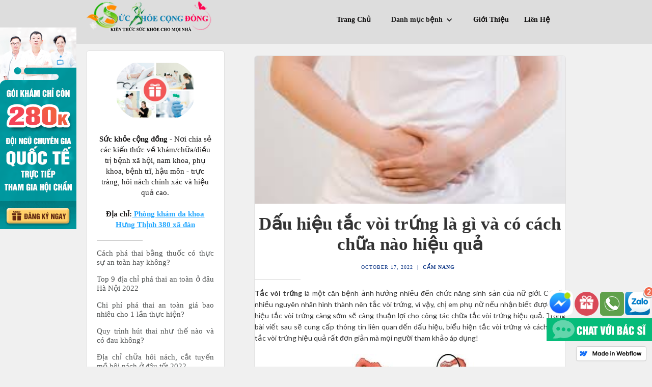

--- FILE ---
content_type: text/html
request_url: https://suckhoecongdong.webflow.io/posts/tac-voi-trung-va-nhung-dau-hieu-cach-chua-tac-voi-trung-hieu-qua-va-chua-o-dau-tot-nhat
body_size: 10790
content:
<!DOCTYPE html><!-- This site was created in Webflow. https://webflow.com --><!-- Last Published: Sat Jul 08 2023 01:27:31 GMT+0000 (Coordinated Universal Time) --><html data-wf-domain="suckhoecongdong.webflow.io" data-wf-page="5c3ee017b511dc07f9fd2808" data-wf-site="5c3ee017b511dc013afd2801" data-wf-status="1" data-wf-collection="5c3ee017b511dc17f5fd284d" data-wf-item-slug="tac-voi-trung-va-nhung-dau-hieu-cach-chua-tac-voi-trung-hieu-qua-va-chua-o-dau-tot-nhat"><head><meta charset="utf-8"/><title>Dấu hiệu tắc vòi trứng là gì và có cách chữa nào hiệu quả</title><meta content="Những dấu hiệu của tắc vòi trứng là gì, chúng có cách chữa nào hiệu quả cao, an toàn và địa chỉ chữa tắc vòi trứng ở đâu tốt uy tín hiện nay." name="description"/><meta content="Dấu hiệu tắc vòi trứng là gì và có cách chữa nào hiệu quả" property="og:title"/><meta content="Những dấu hiệu của tắc vòi trứng là gì, chúng có cách chữa nào hiệu quả cao, an toàn và địa chỉ chữa tắc vòi trứng ở đâu tốt uy tín hiện nay." property="og:description"/><meta content="https://cdn.prod.website-files.com/5c3ee017b511dc534cfd284b/5e1923cb0fa08fb88e5d872c_t%E1%BA%AFc%20v%C3%B2i%202.jpg" property="og:image"/><meta content="Dấu hiệu tắc vòi trứng là gì và có cách chữa nào hiệu quả" property="twitter:title"/><meta content="Những dấu hiệu của tắc vòi trứng là gì, chúng có cách chữa nào hiệu quả cao, an toàn và địa chỉ chữa tắc vòi trứng ở đâu tốt uy tín hiện nay." property="twitter:description"/><meta content="https://cdn.prod.website-files.com/5c3ee017b511dc534cfd284b/5e1923cb0fa08fb88e5d872c_t%E1%BA%AFc%20v%C3%B2i%202.jpg" property="twitter:image"/><meta property="og:type" content="website"/><meta content="summary_large_image" name="twitter:card"/><meta content="width=device-width, initial-scale=1" name="viewport"/><meta content="DJjmXE2TKc_FsNkRid6USk60qk95_CPIPV7g1G0xXKk" name="google-site-verification"/><meta content="Webflow" name="generator"/><link href="https://cdn.prod.website-files.com/5c3ee017b511dc013afd2801/css/suckhoecongdong.webflow.9c6149a76.css" rel="stylesheet" type="text/css"/><link href="https://fonts.googleapis.com" rel="preconnect"/><link href="https://fonts.gstatic.com" rel="preconnect" crossorigin="anonymous"/><script src="https://ajax.googleapis.com/ajax/libs/webfont/1.6.26/webfont.js" type="text/javascript"></script><script type="text/javascript">WebFont.load({  google: {    families: ["Lato:100,100italic,300,300italic,400,400italic,700,700italic,900,900italic"]  }});</script><script type="text/javascript">!function(o,c){var n=c.documentElement,t=" w-mod-";n.className+=t+"js",("ontouchstart"in o||o.DocumentTouch&&c instanceof DocumentTouch)&&(n.className+=t+"touch")}(window,document);</script><link href="https://cdn.prod.website-files.com/5c3ee017b511dc013afd2801/5cde8262aa514cf3efba15c3_logo_ht.png" rel="shortcut icon" type="image/x-icon"/><link href="https://cdn.prod.website-files.com/img/webclip.png" rel="apple-touch-icon"/><link href="rss.xml" rel="alternate" title="RSS Feed" type="application/rss+xml"/><script type="text/javascript">(function(i,s,o,g,r,a,m){i['GoogleAnalyticsObject']=r;i[r]=i[r]||function(){(i[r].q=i[r].q||[]).push(arguments)},i[r].l=1*new Date();a=s.createElement(o),m=s.getElementsByTagName(o)[0];a.async=1;a.src=g;m.parentNode.insertBefore(a,m)})(window,document,'script','https://www.google-analytics.com/analytics.js','ga');ga('create', 'G-1CJ5L8QVM3', 'auto');ga('send', 'pageview');</script><script type="application/ld+json">
{	
	"@context": "https://schema.org/",	
	"@type": "CreativeWorkSeason",	
	"name": "suckhoecongdong - Phòng khám đa khoa Hưng Thịnh",	
	"aggregateRating": {	
	"@type": "AggregateRating",	
	"ratingValue": "8.8",	
	"ratingCount": "199",	
	"bestRating": "10",	
	"worstRating": "1"}	
}
</script></head><body class="body-4"><div class="content-wrapper"><img src="https://cdn.prod.website-files.com/5c3ee017b511dc013afd2801/5dc5358d24068e72d53b087d_m_banner_top.jpg" alt="" class="image-31"/><div class="container w-container"><div class="columns-2 w-row"><div class="column-6 w-hidden-small w-hidden-tiny w-col w-col-4"><div class="white-wrapper"><img src="https://cdn.prod.website-files.com/5c3ee017b511dc013afd2801/5dce1e0b6467913aca9c03fc_ct1_pic1.jpg" alt="" class="circle-profile"/><p class="site-description"><strong>Sức khỏe cộng đồng</strong> - <span class="text-span-2"> Nơi chia sẻ các kiến thức về khám/chữa/điều trị </span><a href="https://dakhoaonline.jweb.vn/" class="link">bệnh xã h</a><span>bệnh xã hội, nam khoa, phụ khoa</span><span class="text-span">, bệnh trĩ, hậu môn - trực tràng, hôi nách chính xác và hiệu quả cao.<br/><br/></span><strong>Địa chỉ:</strong><a href="https://suckhoecongdong.webflow.io/posts/phong-kham-da-khoa-hung-thinh-380-xa-dan"><strong> Phòng khám đa khoa Hưng Thịnh 380 xã đàn</strong></a><span><br/></span></p><div class="grey-rule"></div><h2 class="small-heading">Các bài viết:</h2><div class="feature-posts-list w-dyn-list"><div role="list" class="w-dyn-items"><div role="listitem" class="w-dyn-item"><a href="/posts/pha-thai-bang-thuoc" class="small-post-link">Cách phá thai bằng thuốc có thực sự an toàn hay không?</a></div><div role="listitem" class="w-dyn-item"><a href="/posts/pha-thai-an-toan-o-dau-5-dia-chi-pha-thai-an-toan-o-ha-noi-hien-nay" class="small-post-link">Top 9 địa chỉ phá thai an toàn ở đâu Hà Nội 2022</a></div><div role="listitem" class="w-dyn-item"><a href="/posts/chi-phi-pha-thai-het-bao-nhieu-tien" class="small-post-link">Chi phí phá thai an toàn giá bao nhiêu cho 1 lần thực hiện?</a></div><div role="listitem" class="w-dyn-item"><a href="/posts/hut-thai-la-gi-co-an-toan-khong-quy-trinh-hut-thai-co-dau-khong" class="small-post-link">Quy trình hút thai như thế nào và có đau không?</a></div><div role="listitem" class="w-dyn-item"><a href="/posts/5-dia-chi-benh-vien-chua-va-cat-tuyen-mo-hoi-nach-o-dau-tot-nhat-ha-noi-2019" class="small-post-link">Địa chỉ chữa hôi nách, cắt tuyến mồ hôi nách ở đâu tốt 2022</a></div><div role="listitem" class="w-dyn-item"><a href="/posts/pha-thai-bang-thuoc-bao-nhieu-tien" class="small-post-link">Phá thai bằng thuốc hết bao nhiêu tiền gồm những chi phí gì?</a></div><div role="listitem" class="w-dyn-item"><a href="/posts/bao-quy-dau-bi-hep-viem-dai-thi-phai-lam-sao-phuong-phap-va-cach-chua-tri" class="small-post-link">Viêm, dài, hẹp bao quy đầu là gì và có cách chữa nào hiệu quả</a></div><div role="listitem" class="w-dyn-item"><a href="/posts/cach-chua-va-dieu-tri-viem-hep-bao-quy-dau-cho-nam-gioi-va-tre-em" class="small-post-link">Viêm hay dài hẹp bao quy đầu ở nam giới, trẻ nhỏ có cách chữa nào?</a></div><div role="listitem" class="w-dyn-item"><a href="/posts/chi-phi-cat-bao-quy-dau-het-bao-nhieu-tien" class="small-post-link">CHI PHÍ CẮT BAO QUY ĐẦU HẾT BAO NHÊU TIỀN 2022</a></div><div role="listitem" class="w-dyn-item"><a href="/posts/cat-bao-quy-dau-o-dau-tot-nhat-tai-ha-noi" class="small-post-link">CẮT BAO QUY ĐẦU Ở ĐÂU UY TÍN TẠI HÀ NỘI HIỆN NAY</a></div><div role="listitem" class="w-dyn-item"><a href="/posts/cat-bao-quy-dau-la-gi-quy-trinh-tieu-phau-cat-bao-quy-dau" class="small-post-link">Cắt bao quy đầu là gì? Quy trình tiểu phẫu cắt bao quy đầu</a></div><div role="listitem" class="w-dyn-item"><a href="/posts/hep-bao-quy-dau-la-gi-cat-mo-hep-bao-quy-dau-hieu-qua" class="small-post-link">Hẹp bao quy đầu là gì? Cách cắt, mổ hẹp bao quy đầu hiệu quả</a></div><div role="listitem" class="w-dyn-item"><a href="/posts/cat-bao-quy-dau-o-dau-tot-nhat" class="small-post-link">Cắt bao quy đầu ở đâu tốt nhất? Chi phí cụ thể là bao nhiêu?</a></div><div role="listitem" class="w-dyn-item"><a href="/posts/co-nen-cat-bao-quy-dau-cat-bao-quy-dau-de-lam-gi-khi-nao-cat-bao-quy-dau" class="small-post-link">Có nên cắt bao quy đầu không và khi nào nên cắt bao quy đầu</a></div><div role="listitem" class="w-dyn-item"><a href="/posts/cau-nho-noi-man-do-khong-ngua-la-benh-gi" class="small-post-link">Cậu nhỏ nổi mẩn đỏ, mụn trắng không ngứa là bệnh gì và cách chữa</a></div><div role="listitem" class="w-dyn-item"><a href="/posts/dau-hieu-mang-thai-o-chi-em" class="small-post-link">15 dấu hiệu mang thai 1, 2 tuần hay 1 tháng sau khi quan hệ</a></div><div role="listitem" class="w-dyn-item"><a href="/posts/phong-kham-xet-nghiem-benh-xa-hoi-o-dau-uy-tin-tai-ha-noi-hien-nay" class="small-post-link">Phòng khám xét nghiệm bệnh xã hội ở đâu uy tín tại hà nội 2022</a></div><div role="listitem" class="w-dyn-item"><a href="/posts/khi-hu-ra-nhieu-co-mau-nau-vang-xanh-trang-den-kem-mui-hoi-tanh-kham-va-cach-chua-tri" class="small-post-link">Khí hư ra nhiều có màu kèm mùi hôi tanh và cách chữa trị hiệu quả</a></div><div role="listitem" class="w-dyn-item"><a href="/posts/rong-kinh-la-gi-hien-tuong-va-cach-chua-rong-kinh-keo-dai" class="small-post-link">Rong kinh là gì? Cách chữa rong kinh kéo dài hiệu quả cao 2022</a></div><div role="listitem" class="w-dyn-item"><a href="/posts/xet-nghiem-giang-mai-nhu-the-nao-trong-bao-lau-co-ket-qua-vdrl" class="small-post-link">Xét nghiệm giang mai bao lâu có kết quả và xét nghiệm khi nào?</a></div><div role="listitem" class="w-dyn-item"><a href="/posts/tieu-buot-tieu-dem-rat-nhieu-lan-la-benh-gi-tieu-buot-rat-sau-khi-quan-he" class="small-post-link">Tiểu buốt, tiểu rát sau khi quan hệ có làm sao không?</a></div><div role="listitem" class="w-dyn-item"><a href="/posts/viem-duong-tiet-nieu-la-gi-kham-chua-va-dieu-tri-hieu-qua" class="small-post-link">Viêm đường tiết niệu như nào? Cách chữa và điều trị nào hiệu quả?</a></div><div role="listitem" class="w-dyn-item"><a href="/posts/u-xo-tu-cung-la-gi-dau-hieu-trieu-chung-va-cach-chua-tri" class="small-post-link">U xơ tử cung là gì? Triệu chứng và cách chữa trị nào hiệu quả</a></div><div role="listitem" class="w-dyn-item"><a href="/posts/dai-tien-di-ngoai-ia-cau-ra-mau-la-benh-gi-cach-chua-hieu-qua" class="small-post-link">Đi ngoài ra máu là dấu hiệu bệnh gì? Cách chữa nào hiệu quả?</a></div><div role="listitem" class="w-dyn-item"><a href="/posts/mun-rop-sinh-duc-o-duong-vat-moi-mieng-luoi-la-gi-co-nguy-hiem-khong" class="small-post-link">Mụn rộp sinh dục ở dương vật, môi miệng lưỡi dấu hiệu bệnh gi?</a></div><div role="listitem" class="w-dyn-item"><a href="/posts/gai-sinh-duc-la-gi" class="small-post-link">Gai sinh dục là gì? Nhú gai sinh dục thường mọc ở đâu?</a></div><div role="listitem" class="w-dyn-item"><a href="/posts/vung-kin-noi-mun-mu-hat-gay-dau-la-benh-gi-cach-chua-tri-ra-sao" class="small-post-link">Cách chữa vùng kín nổi mụn mủ nào tốt 2022</a></div><div role="listitem" class="w-dyn-item"><a href="/posts/hinh-anh-benh-giang-mai-o-nam-gioi" class="small-post-link">Hình ảnh bệnh giang mai ở nam giới qua 3 giai đoạn của bệnh</a></div><div role="listitem" class="w-dyn-item"><a href="/posts/benh-tri-noi" class="small-post-link">Dấu hiệu bệnh trĩ nội và cách chữa bệnh trĩ nội nào hiệu quả 2022?</a></div><div role="listitem" class="w-dyn-item"><a href="/posts/kham-phu-khoa-la-gi-nhu-the-nao-co-dau-khong-quy-trinh-kham-benh-phu-khoa" class="small-post-link">Quy trình khám bệnh phụ khoa như thế nào?</a></div><div role="listitem" class="w-dyn-item"><a href="/posts/xet-nghiem-giang-mai-het-bao-nhieu-tien" class="small-post-link">Chi phí xét nghiệm giang mai hết bao nhiêu tiền năm 2022</a></div><div role="listitem" class="w-dyn-item"><a href="/posts/dau-hieu-nhan-biet-sap-va-sau-khi-co-kinh-nguyet-de-phong-tranh-dau-bung-kinh" class="small-post-link">Dấu hiệu nhận biết sắp có kinh nguyệt và cách đề phòng đau bụng kinh</a></div><div role="listitem" class="w-dyn-item"><a href="/posts/benh-thuy-dau-la-gi-trieu-chung-thuy-dau-o-tre-em-va-nguoi-lon-nen-kieng-gi-va-an-gi" class="small-post-link">Bệnh thủy đậu là gì? Triệu chứng ở trẻ em và người lớn như thế nào?</a></div><div role="listitem" class="w-dyn-item"><a href="/posts/chi-phi-chua-benh-sui-mao-ga-het-bao-nhieu-tien-dieu-tri-dot-va-chua-tri" class="small-post-link">Chi phí chữa bệnh sùi mào gà hết bao nhiêu tiền 2022</a></div><div role="listitem" class="w-dyn-item"><a href="/posts/vung-kin-moc-mun-bi-ngua-ra-dich-mau-den-trang-co-mui-hoi-kham-la-benh-gi-loi-khuyen-bs" class="small-post-link">Vùng kín ra dịch màu đen hôi khắm và bị ngừa là bệnh gì?</a></div></div><div role="navigation" aria-label="List" class="w-pagination-wrapper"><a href="?e791a7e2_page=2" aria-label="Next Page" class="w-pagination-next next"><div class="text-block-2 w-inline-block">Next</div><svg class="w-pagination-next-icon" height="12px" width="12px" xmlns="http://www.w3.org/2000/svg" viewBox="0 0 12 12" transform="translate(0, 1)"><path fill="none" stroke="currentColor" fill-rule="evenodd" d="M4 2l4 4-4 4"></path></svg></a><link rel="prerender" href="?e791a7e2_page=2"/></div></div><p class="built-with-webflow">Built with <a target="_blank" href="https://webflow.com" class="webflow-link">Webflow</a></p></div></div><div class="content-column w-col w-col-8"><div class="post-wrapper"><div style="background-image:url(&quot;https://cdn.prod.website-files.com/5c3ee017b511dc534cfd284b/5e1923cb0fa08fb88e5d872c_t%E1%BA%AFc%20v%C3%B2i%202.jpg&quot;)" class="blog-page-image"></div><div class="post-content"><h1 class="heading-7">Dấu hiệu tắc vòi trứng là gì và có cách chữa nào hiệu quả</h1><div data-collapse="medium" data-animation="default" data-duration="400" data-easing="ease" data-easing2="ease" role="banner" class="navigation-bar w-nav"><div class="container-2 w-container"><a href="/" class="brand w-nav-brand"><img src="https://cdn.prod.website-files.com/5c3ee017b511dc013afd2801/5df487a67dbc6df93bc3b254_skcd.png" alt=""/></a><nav role="navigation" class="navigation-menu w-nav-menu"><a href="/" class="navigation-link w-nav-link">Trang Chủ</a><div data-delay="0" data-hover="false" class="dropdown-2 w-dropdown"><div class="dropdown-toggle w-dropdown-toggle"><div class="icon w-icon-dropdown-toggle"></div><div class="text-block">Danh mục bệnh</div></div><nav class="w-dropdown-list"><a href="https://suckhoecongdong.webflow.io/tin-tuc/benh-nam-khoa" class="dropdown-link w-dropdown-link">Bệnh Nam Khoa</a><a href="https://suckhoecongdong.webflow.io/tin-tuc/benh-phu-khoa" class="dropdown-link-2 w-dropdown-link">Bệnh Phụ Khoa</a><a href="https://suckhoecongdong.webflow.io/tin-tuc/benh-xa-hoi" class="dropdown-link-3 w-dropdown-link">Bệnh Xã Hội</a><a href="https://suckhoecongdong.webflow.io/tin-tuc/cam-nang" class="dropdown-link-4 w-dropdown-link">Cẩm nang</a><a href="https://suckhoecongdong.webflow.io/tin-tuc/benh-tri" class="dropdown-link-5 w-dropdown-link">Bệnh Trĩ</a><a href="https://suckhoecongdong.webflow.io/tin-tuc/hoi-nach" class="dropdown-link-6 w-dropdown-link">Bệnh Hôi Nách</a></nav></div><a href="/gioi-thieu" class="navigation-link w-nav-link">Giới Thiệu</a><a href="/lien-he" class="navigation-link w-nav-link">Liên Hệ</a></nav><div class="menu-button w-nav-button"><div class="w-icon-nav-menu"></div></div></div><a rel="nofollow" href="https://bit.ly/zalo3020" target="_blank" class="w-inline-block"><img src="https://cdn.prod.website-files.com/5c3ee017b511dc013afd2801/637c8bc9214e6c6cc5c0b1a2_onlineimgsrc_en24.gif" width="150" rel="nofollow" alt="" class="image-9"/></a><a href="http://tuvan.bacsytuvan.vn/lr/chatpre.aspx?id=mmg33595587&amp;lng=en&amp;r=&amp;rf1=&amp;rf2=&amp;p=http%3A//cacbenhnamkhoa.com/" target="_blank" class="link-block-21 w-inline-block"></a></div><div class="details-wrapper"><div class="post-info">October 17, 2022</div><div class="post-info">|</div><a href="/tin-tuc/cam-nang" class="post-info when-link">Cẩm Nang</a></div><div class="grey-rule"></div><div class="body-copy w-richtext"><p><strong>Tắc vòi trứng </strong>là một căn bệnh ảnh hưởng nhiều đến chức năng sinh sản của nữ giới. Có rất nhiều nguyên nhân hình thành nên tắc vòi trứng, vì vậy, chị em phụ nữ nếu nhận biết được dấu hiệu tắc vòi trứng càng sớm sẽ càng thuận lợi cho công tác chữa tắc vòi trứng hiệu quả. Trong bài viết sau sẽ cung cấp thông tin liên quan đến dấu hiệu, biểu hiện tắc vòi trứng và cách chữa tắc vòi trứng hiệu quả rất đơn giản mà mọi người tham khảo áp dụng!</p><figure class="w-richtext-align-center w-richtext-figure-type-image"><div><img src="https://cdn.prod.website-files.com/5c3ee017b511dc534cfd284b/5e1922d9898a4addf9c58142_t%E1%BA%AFc%20v%C3%B2i%20tr%E1%BB%A9ng.jpg" alt=""/></div></figure><p><strong>Xem Thêm:</strong></p><ul role="list"><li><a href="https://suckhoecongdong.webflow.io/posts/kham-hiem-muon-o-dau-tot-nhat-ha-noi-benh-vien-nam-khoa-hiem-muon">Khám hiếm muộn ở đâu</a></li><li><a href="https://suckhoecongdong.webflow.io/posts/kham-nam-khoa-o-dau-tot-7-dia-chi-phong-kham-nam-khoa-uy-tin-tai-ha-noi">Phòng khám sản phụ khoa</a></li><li><a href="https://suckhoecongdong.webflow.io/posts/rong-kinh-la-gi-hien-tuong-va-cach-chua-rong-kinh-keo-dai">Rong kinh</a></li></ul><h2>Tắc vòi trứng là gì? Có nguy hiểm không?</h2><p><strong>Tắc vòi trứng</strong>, vòi trứng hay còn gọi là ống dẫn trứng là một bộ phận quan trọng để kết nối buồng trứng và tử cung với nhau, đảm bảo quá trình sinh sản được diễn ra thuận lợi. Hàng tháng, sau khi hết kinh nguyệt, thời điểm trứng rụng sẽ di chuyển từ buồng trứng qua vòi trứng để đi đến tử cung. Nếu như nữ giới có quan hệ tình dục, tinh trùng sẽ bơi đến tử cung để gặp trứng và quá trình thụ tinh thành công.</p><p>Vì vậy, nữ giới nếu có bất thường tại vòi trứng, có thể do yếu tố bẩm sinh hoặc bị mắc bệnh tắc vòi trứng mà có thể dẫn đến tình trạng trứng không thể hoạt động như bình thường, tinh trùng cũng không xâm nhập được. Nếu như để tình trạng đó quá lâu, nữ giới có thể sẽ phải đối mặt với hiếm muộn – vô sinh, điều mà chắc chắn không một ai mong muốn.</p><p>Trong trường hợp nữ giới bị tắc vòi trứng được phát hiện sớm, đó là một tín hiệu tốt và bác sĩ chắc chắn sẽ có phương pháp để điều trị khỏi bệnh. Tuy nhiên, nếu như công cuộc chữa tắc vòi trứng diễn ra quá muộn, hậu quả để lại cho nữ giới có thể sẽ rất lớn. Vì vậy, chị em cần tinh tế để nhận ra bất thường của cơ thể từ sớm để phòng bệnh hiệu quả.</p><h2>Dấu hiệu tắc vòi trứng </h2><figure class="w-richtext-align-center w-richtext-figure-type-image"><div><img src="https://cdn.prod.website-files.com/5c3ee017b511dc534cfd284b/5e1922f9cfcebd268706dc62_t%E1%BA%AFc%20v%C3%B2i%20tr%E1%BB%A9ng%202.jpg" alt=""/></div></figure><p>Căn bệnh tắc vòi trứng gây ra rất nhiều phiền toái cho sức khỏe sinh sản của nữ giới, tuy nhiên, bệnh lại không có quá nhiều biểu hiện cụ thể và thực sự rõ ràng. Để có thể nhận biết sớm tình trạng tắc buồng trứng xảy ra, nữ giới cần nắm được một số dấu hiệu tắc vòi trứng thường thấy, như là:</p><ul role="list"><li>Luôn đau một bên ở phần bụng, đôi khi cảm thấy nhức nhức</li><li>Nữ giới mắc bệnh lạc nội mạc tử cung</li><li>Đau xương chậu</li><li>Cơ quan sinh dục bị viêm nhiễm</li><li>Khí hư ra nhiều bất thường, đặc dính, có mùi</li></ul><p>Nhìn sơ bộ những dấu hiệu trên có phần khá  giống với các biểu hiện của một số bệnh liên quan đến cơ quan sinh sản của nữ giới, vì vậy, đối với nhiều người có thể gây ra nhầm lẫn. Để đảm bảo phát hiện ra bệnh kịp thời, nữ giới nên chủ động đi khám phụ khoa nếu thấy ở cơ thể của bản thân mình có những triệu chứng bất thường, đặc biệt là dấu hiệu tắc vòi trứng được liệt kê ở trên.</p><figure class="w-richtext-align-center w-richtext-figure-type-image"><div><img alt="Tư vấn miễn phí" src="https://cdn.prod.website-files.com/5c3ee017b511dc534cfd284b/625e8c022f48e3222ffd5a93_61d5417c258c5a2c0a885db8_tu-van-mien-phi.gif"/></div></figure><h2>Cách chữa tắc vòi trứng hiệu quả</h2><p>Để biết được phương pháp chẩn bệnh tắc vòi trứng và cách chữa trị bệnh hiệu quả, chị em phụ nữ cần thăm khám kịp thời hoặc định kỳ 6 tháng / lần. Các phương pháp chẩn bệnh bao gồm : siêu âm, nội soi và chụp x – quang để có kết luận chính xác nhất. Thông thường, nữ giới sẽ được đề nghị nội soi để có kết quả chính xác nhất.</p><p>Khi có được kết luận bệnh cụ thể, bác sĩ sẽ đưa ra cách chữa tắc vòi trứng phù hợp với từng trường hợp tùy theo tình trạng bệnh mà chị em mắc phải. Để có kết quả tốt, nữ giới sẽ được áp dụng cách chữa bệnh như sau:</p><h3>1. Sử dụng thuốc đặc trị chuyên dụng</h3><p>Nếu như tình trạng tắc vòi trứng ở mức nhẹ, như là trường hợp ống dẫn trứng chỉ tắc có một bên. Qúa trình sử dụng thuốc đặc trị tắc vòi trứng sẽ hạn chế được viêm, sưng, từ đó tình trạng bệnh sẽ thuyên giảm nhanh chóng, vòi trứng có thể hoạt động như bình thường.</p><p>Tuy nhiên, thuốc sử dụng để chữa tắc vòi trứng rất phức tạp nên cần sự theo dõi sát từ bác sĩ, việc uống thuốc đều theo chỉ định của bác sĩ, người bệnh không được phép tự ý sử dụng vì có thể gây ra nhiều biến chứng cho sức khỏe. </p><h3>2. Phẫu thuật nội soi</h3><p>Khi bác sĩ nhận thấy tình trạng của người bệnh bị tắc vòi trứng cả 2 bên hoặc có mô sẹo gây ra bệnh, nữ giới sẽ được chỉ định phẫu thuật nội soi nhằm loại trừ bệnh nhanh chóng nhất. Biện pháp phẫu thuật cũng sẽ hạn chế được những nguy hiểm của bệnh, giúp bệnh nhân phục hồi sức khỏe nhanh chóng. </p><p>Qúa trình phẫu thuật sẽ giúp mở lỗ mới ở ống dẫn trứng, đảm bảo ống dẫn trứng được mở từ bên trong. Cuộc phẫu thuật sẽ thành công khi bác sĩ loại bỏ mô sẹo hoặc các chất kết dính tại vị trí vòi trứng hoàn toàn, đảm bảo cho ống dẫn trứng được trở về bình thường.</p><p>Khi áp dụng liệu pháp phẫu thuật nội soi, chắc chắn sẽ chữa tắc vòi trứng thành công, đảm bảo sức khỏe sinh sản của người bệnh. Tuy nhiên, không loại trừ trường hợp đặc biệt như ống dẫn trứng bị tổn thương nặng nề, người bệnh chỉ có thể lựa chọn thụ tinh trong ống nghiệm để đảm bảo nhu cầu có con của chính mình, đó là lựa chọn tốt.</p><h2>Chữa tắc vòi trứng ở đâu?</h2><p>Cách tốt nhất để có thể điều trị bệnh tắc vòi trứng nhanh chóng, đó là người bệnh phải đến các cơ sở y tế uy tín như bệnh viện công hay phòng khám phụ khoa chất lượng cao để đảm bảo quá trình chữa bệnh được diễn ra hiệu quả. Một số gợi ý về “chữa tắc vòi trứng ở đâu” mà nữ giới có thể lựa chọn, như là:</p><ul role="list"><li>Phòng khám phụ khoa Hưng Thịnh tại 380 Xã Đàn, Đống Đa, Hà Nội: hệ thống máy móc chất lượng cao đảm bảo quá trình thông tắc vòi trứng diễn ra dễ dàng, bác sĩ có chuyên môn giỏi sẽ kiểm tra sức khỏe người bệnh kỹ càng, đảm bảo quá trình điều trị bệnh không xảy ra sai sót. Hiện nay, tại phòng khám đang áp dụng giá khám phụ khoa chỉ có 280.000 VND/ lượt và giảm 30% chi phí thông tắc vòi trứng cho bệnh nhân đặt lịch khám trước.</li><li>Bệnh viện Bạch Mai tại 78 Giải Phóng, Đống Đa, Hà Nội: không gian khám thoáng đãng, sạch sẽ cùng với đội ngũ bác sĩ chữa bệnh chất lượng cao, có chuyên môn giỏi cả nước, mang đến dịch vụ điều trị tắc vòi trứng hiệu quả. Vì là bệnh viện công lập nên có mức chi phí thông tắc vòi trứng hợp lý, nhưng khám tại bệnh viện sẽ phải chờ đợi rất lâu do lượt bệnh nhân đến mỗi ngày là rất lớn.</li><li>Bệnh viện phụ sản Hà Nội tại 929 đường La Thành, Ba Đình, Hà Nội: một địa chỉ khám quen thuộc của chị em phụ nữ khi có các vấn đề về sinh sản của bản thân mình. Với đội ngũ y bác sĩ giỏi, cơ sở vật chất khám chữa bệnh đầy đủ, chắc chắn sẽ là nơi khám uy tín để mọi người có thể thực hiện chữa tắc vòi trứng hiệu quả. </li></ul><p>Để đảm bảo quá trình khám chữa bệnh tắc vòi trứng diễn ra thuận lợi, không ảnh hưởng đến sức khỏe chị em phụ nữ, mọi người cần lưu ý như là:</p><ul role="list"><li>Hạn chế sử dụng chất kích thích và dung nạp các đồ không tốt cho sức khỏe như rượu, bia, thuốc lá</li><li>Ăn nhiều hoa quả hơn, đặc biệt là nhóm hoa quả chứa vitamin C vào bữa ăn hàng ngày để tăng sức đề kháng.</li><li>Luôn giữ tinh thần vui vẻ, thoải mái để giúp cho nồng độ hormone trong cơ thể được cân bằng – giảm nguy cơ mắc bệnh hơn.</li></ul><p>Tắc ống dẫn trứng nếu không phát hiện kịp thời có thể dẫn tới vô sinh, chính vì vậy, việc sớm nhận biết dấu hiệu tắc vòi trứng là một cách đơn giản để chữa tắc vòi trứng nhanh. Để đảm bảo an toàn cho sức khỏe của bản thân, nữ giới cần phải chủ động đi thăm khám phụ khoa tổng quát 6 tháng / lần và duy trì thói quen tích cực trong cuộc sống hàng ngày.</p><figure class="w-richtext-align-center w-richtext-figure-type-image"><a href="https://bit.ly/suckhoecongdongwebflow" target="_blank" class="w-inline-block"><div><img alt="Gói khám ưu đãi phụ khoa" src="https://cdn.prod.website-files.com/5c3ee017b511dc534cfd284b/629f11d767c85b42dc67d837_629ecff5e7e414c34b790804_goi-kham-uu-dai-phu-khoa-HT.png"/></div></a></figure><p>🎁 <a href="https://suckhoecongdong.webflow.io/">Phòng khám đa khoa Hưng Thịnh</a> - 0327-563-020</p><p>Địa Chỉ: 380 Xã Đàn, Đống Đa, Hà Nội</p></div><img src="https://cdn.prod.website-files.com/5c3ee017b511dc013afd2801/5cc57adeb2ea2eb344335e2c_uudai.gif" alt="" class="image-21"/></div></div><div class="button-wrapper"><a href="/all-posts" class="button w-button">All posts &gt;&gt;&gt;</a></div><div class="sidebar-on-mobile"><div class="white-wrapper"><img src="https://cdn.prod.website-files.com/5c3ee017b511dc013afd2801/5dce1e0b6467913aca9c03fc_ct1_pic1.jpg" alt="" class="circle-profile"/><p class="site-description"><strong>Sức khỏe cộng đồng</strong> - <span class="text-span-2"> Nơi chia sẻ các kiến thức về khám/chữa/điều trị </span><a href="https://dakhoaonline.jweb.vn/" class="link">bệnh xã h</a><span>bệnh xã hội, nam khoa, phụ khoa</span><span class="text-span">, bệnh trĩ, hậu môn - trực tràng, hôi nách chính xác và hiệu quả cao.<br/><br/></span><strong>Địa chỉ:</strong><a href="https://suckhoecongdong.webflow.io/posts/phong-kham-da-khoa-hung-thinh-380-xa-dan"><strong> Phòng khám đa khoa Hưng Thịnh 380 xã đàn</strong></a><span><br/></span></p><div class="grey-rule"></div><h2 class="small-heading">Các bài viết:</h2><div class="feature-posts-list w-dyn-list"><div role="list" class="w-dyn-items"><div role="listitem" class="w-dyn-item"><a href="/posts/pha-thai-bang-thuoc" class="small-post-link">Cách phá thai bằng thuốc có thực sự an toàn hay không?</a></div><div role="listitem" class="w-dyn-item"><a href="/posts/pha-thai-an-toan-o-dau-5-dia-chi-pha-thai-an-toan-o-ha-noi-hien-nay" class="small-post-link">Top 9 địa chỉ phá thai an toàn ở đâu Hà Nội 2022</a></div><div role="listitem" class="w-dyn-item"><a href="/posts/chi-phi-pha-thai-het-bao-nhieu-tien" class="small-post-link">Chi phí phá thai an toàn giá bao nhiêu cho 1 lần thực hiện?</a></div><div role="listitem" class="w-dyn-item"><a href="/posts/hut-thai-la-gi-co-an-toan-khong-quy-trinh-hut-thai-co-dau-khong" class="small-post-link">Quy trình hút thai như thế nào và có đau không?</a></div><div role="listitem" class="w-dyn-item"><a href="/posts/5-dia-chi-benh-vien-chua-va-cat-tuyen-mo-hoi-nach-o-dau-tot-nhat-ha-noi-2019" class="small-post-link">Địa chỉ chữa hôi nách, cắt tuyến mồ hôi nách ở đâu tốt 2022</a></div><div role="listitem" class="w-dyn-item"><a href="/posts/pha-thai-bang-thuoc-bao-nhieu-tien" class="small-post-link">Phá thai bằng thuốc hết bao nhiêu tiền gồm những chi phí gì?</a></div><div role="listitem" class="w-dyn-item"><a href="/posts/bao-quy-dau-bi-hep-viem-dai-thi-phai-lam-sao-phuong-phap-va-cach-chua-tri" class="small-post-link">Viêm, dài, hẹp bao quy đầu là gì và có cách chữa nào hiệu quả</a></div><div role="listitem" class="w-dyn-item"><a href="/posts/cach-chua-va-dieu-tri-viem-hep-bao-quy-dau-cho-nam-gioi-va-tre-em" class="small-post-link">Viêm hay dài hẹp bao quy đầu ở nam giới, trẻ nhỏ có cách chữa nào?</a></div><div role="listitem" class="w-dyn-item"><a href="/posts/chi-phi-cat-bao-quy-dau-het-bao-nhieu-tien" class="small-post-link">CHI PHÍ CẮT BAO QUY ĐẦU HẾT BAO NHÊU TIỀN 2022</a></div><div role="listitem" class="w-dyn-item"><a href="/posts/cat-bao-quy-dau-o-dau-tot-nhat-tai-ha-noi" class="small-post-link">CẮT BAO QUY ĐẦU Ở ĐÂU UY TÍN TẠI HÀ NỘI HIỆN NAY</a></div><div role="listitem" class="w-dyn-item"><a href="/posts/cat-bao-quy-dau-la-gi-quy-trinh-tieu-phau-cat-bao-quy-dau" class="small-post-link">Cắt bao quy đầu là gì? Quy trình tiểu phẫu cắt bao quy đầu</a></div><div role="listitem" class="w-dyn-item"><a href="/posts/hep-bao-quy-dau-la-gi-cat-mo-hep-bao-quy-dau-hieu-qua" class="small-post-link">Hẹp bao quy đầu là gì? Cách cắt, mổ hẹp bao quy đầu hiệu quả</a></div><div role="listitem" class="w-dyn-item"><a href="/posts/cat-bao-quy-dau-o-dau-tot-nhat" class="small-post-link">Cắt bao quy đầu ở đâu tốt nhất? Chi phí cụ thể là bao nhiêu?</a></div><div role="listitem" class="w-dyn-item"><a href="/posts/co-nen-cat-bao-quy-dau-cat-bao-quy-dau-de-lam-gi-khi-nao-cat-bao-quy-dau" class="small-post-link">Có nên cắt bao quy đầu không và khi nào nên cắt bao quy đầu</a></div><div role="listitem" class="w-dyn-item"><a href="/posts/cau-nho-noi-man-do-khong-ngua-la-benh-gi" class="small-post-link">Cậu nhỏ nổi mẩn đỏ, mụn trắng không ngứa là bệnh gì và cách chữa</a></div><div role="listitem" class="w-dyn-item"><a href="/posts/dau-hieu-mang-thai-o-chi-em" class="small-post-link">15 dấu hiệu mang thai 1, 2 tuần hay 1 tháng sau khi quan hệ</a></div><div role="listitem" class="w-dyn-item"><a href="/posts/phong-kham-xet-nghiem-benh-xa-hoi-o-dau-uy-tin-tai-ha-noi-hien-nay" class="small-post-link">Phòng khám xét nghiệm bệnh xã hội ở đâu uy tín tại hà nội 2022</a></div><div role="listitem" class="w-dyn-item"><a href="/posts/khi-hu-ra-nhieu-co-mau-nau-vang-xanh-trang-den-kem-mui-hoi-tanh-kham-va-cach-chua-tri" class="small-post-link">Khí hư ra nhiều có màu kèm mùi hôi tanh và cách chữa trị hiệu quả</a></div><div role="listitem" class="w-dyn-item"><a href="/posts/rong-kinh-la-gi-hien-tuong-va-cach-chua-rong-kinh-keo-dai" class="small-post-link">Rong kinh là gì? Cách chữa rong kinh kéo dài hiệu quả cao 2022</a></div><div role="listitem" class="w-dyn-item"><a href="/posts/xet-nghiem-giang-mai-nhu-the-nao-trong-bao-lau-co-ket-qua-vdrl" class="small-post-link">Xét nghiệm giang mai bao lâu có kết quả và xét nghiệm khi nào?</a></div><div role="listitem" class="w-dyn-item"><a href="/posts/tieu-buot-tieu-dem-rat-nhieu-lan-la-benh-gi-tieu-buot-rat-sau-khi-quan-he" class="small-post-link">Tiểu buốt, tiểu rát sau khi quan hệ có làm sao không?</a></div><div role="listitem" class="w-dyn-item"><a href="/posts/viem-duong-tiet-nieu-la-gi-kham-chua-va-dieu-tri-hieu-qua" class="small-post-link">Viêm đường tiết niệu như nào? Cách chữa và điều trị nào hiệu quả?</a></div><div role="listitem" class="w-dyn-item"><a href="/posts/u-xo-tu-cung-la-gi-dau-hieu-trieu-chung-va-cach-chua-tri" class="small-post-link">U xơ tử cung là gì? Triệu chứng và cách chữa trị nào hiệu quả</a></div><div role="listitem" class="w-dyn-item"><a href="/posts/dai-tien-di-ngoai-ia-cau-ra-mau-la-benh-gi-cach-chua-hieu-qua" class="small-post-link">Đi ngoài ra máu là dấu hiệu bệnh gì? Cách chữa nào hiệu quả?</a></div><div role="listitem" class="w-dyn-item"><a href="/posts/mun-rop-sinh-duc-o-duong-vat-moi-mieng-luoi-la-gi-co-nguy-hiem-khong" class="small-post-link">Mụn rộp sinh dục ở dương vật, môi miệng lưỡi dấu hiệu bệnh gi?</a></div><div role="listitem" class="w-dyn-item"><a href="/posts/gai-sinh-duc-la-gi" class="small-post-link">Gai sinh dục là gì? Nhú gai sinh dục thường mọc ở đâu?</a></div><div role="listitem" class="w-dyn-item"><a href="/posts/vung-kin-noi-mun-mu-hat-gay-dau-la-benh-gi-cach-chua-tri-ra-sao" class="small-post-link">Cách chữa vùng kín nổi mụn mủ nào tốt 2022</a></div><div role="listitem" class="w-dyn-item"><a href="/posts/hinh-anh-benh-giang-mai-o-nam-gioi" class="small-post-link">Hình ảnh bệnh giang mai ở nam giới qua 3 giai đoạn của bệnh</a></div><div role="listitem" class="w-dyn-item"><a href="/posts/benh-tri-noi" class="small-post-link">Dấu hiệu bệnh trĩ nội và cách chữa bệnh trĩ nội nào hiệu quả 2022?</a></div><div role="listitem" class="w-dyn-item"><a href="/posts/kham-phu-khoa-la-gi-nhu-the-nao-co-dau-khong-quy-trinh-kham-benh-phu-khoa" class="small-post-link">Quy trình khám bệnh phụ khoa như thế nào?</a></div><div role="listitem" class="w-dyn-item"><a href="/posts/xet-nghiem-giang-mai-het-bao-nhieu-tien" class="small-post-link">Chi phí xét nghiệm giang mai hết bao nhiêu tiền năm 2022</a></div><div role="listitem" class="w-dyn-item"><a href="/posts/dau-hieu-nhan-biet-sap-va-sau-khi-co-kinh-nguyet-de-phong-tranh-dau-bung-kinh" class="small-post-link">Dấu hiệu nhận biết sắp có kinh nguyệt và cách đề phòng đau bụng kinh</a></div><div role="listitem" class="w-dyn-item"><a href="/posts/benh-thuy-dau-la-gi-trieu-chung-thuy-dau-o-tre-em-va-nguoi-lon-nen-kieng-gi-va-an-gi" class="small-post-link">Bệnh thủy đậu là gì? Triệu chứng ở trẻ em và người lớn như thế nào?</a></div><div role="listitem" class="w-dyn-item"><a href="/posts/chi-phi-chua-benh-sui-mao-ga-het-bao-nhieu-tien-dieu-tri-dot-va-chua-tri" class="small-post-link">Chi phí chữa bệnh sùi mào gà hết bao nhiêu tiền 2022</a></div><div role="listitem" class="w-dyn-item"><a href="/posts/vung-kin-moc-mun-bi-ngua-ra-dich-mau-den-trang-co-mui-hoi-kham-la-benh-gi-loi-khuyen-bs" class="small-post-link">Vùng kín ra dịch màu đen hôi khắm và bị ngừa là bệnh gì?</a></div></div><div role="navigation" aria-label="List" class="w-pagination-wrapper"><a href="?89f041db_page=2" aria-label="Next Page" class="w-pagination-next next"><div class="text-block-2 w-inline-block">Next</div><svg class="w-pagination-next-icon" height="12px" width="12px" xmlns="http://www.w3.org/2000/svg" viewBox="0 0 12 12" transform="translate(0, 1)"><path fill="none" stroke="currentColor" fill-rule="evenodd" d="M4 2l4 4-4 4"></path></svg></a><link rel="prerender" href="?89f041db_page=2"/></div></div><p class="built-with-webflow">Built with <a target="_blank" href="https://webflow.com" class="webflow-link">Webflow</a></p></div></div></div></div></div><img src="https://cdn.prod.website-files.com/5c3ee017b511dc013afd2801/5cc57adeb2ea2eb344335e2c_uudai.gif" alt="" class="image-21"/><a href="http://bit.ly/dakhoaonline" target="_blank" class="link-block-7 w-inline-block"><img src="https://cdn.prod.website-files.com/5c3ee017b511dc013afd2801/5cc57adeb2ea2eb344335e2c_uudai.gif" alt="" class="image-22"/></a></div><a href="http://bit.ly/bac-si-cong-dong" target="_blank" class="link-block-6 w-inline-block"></a><div class="section-2"><div class="columns w-row"><div class="infofooter w-col w-col-6 w-col-small-6 w-col-tiny-tiny-stack"><img src="https://cdn.prod.website-files.com/5c3ee017b511dc013afd2801/5df09ef9fc0b1a19600727ef_ss4.png" alt=""/></div><div class="column w-col w-col-6 w-col-small-6 w-col-tiny-tiny-stack"><a rel="nofollow" href="https://www.google.com/maps/place/Ph%C3%B2ng+kh%C3%A1m+ph%E1%BB%A5+khoa/@21.014776,105.833836,12z/data=!4m5!3m4!1s0x0:0x7cc39c8b6dede11f!8m2!3d21.0147759!4d105.8338363?hl=en-US" target="_blank" class="link-block-24 w-inline-block"><img src="https://cdn.prod.website-files.com/5c3ee017b511dc013afd2801/5cde0d3904e8008030cc916d_map.png" alt=""/></a></div></div><a rel="nofollow" href="http://bit.ly/dakhoaonline" class="link-block-25 w-inline-block"><img src="https://cdn.prod.website-files.com/5c3ee017b511dc013afd2801/5dc53339d422e82de621eea5_r-chat-bcs.gif" alt="" class="image-17"/></a></div><a rel="nofollow" href="http://bit.ly/dakhoaonline" class="w-inline-block"><img src="https://cdn.prod.website-files.com/5c3ee017b511dc013afd2801/629ecff49b869781ad6256ca_tu-van-mien-phi.gif" loading="lazy" alt="" height="" class="image-50"/></a><a rel="nofollow" href="http://bit.ly/dakhoaonline" class="w-inline-block"><img src="https://cdn.prod.website-files.com/5c3ee017b511dc013afd2801/5dc53339d422e82de621eea5_r-chat-bcs.gif" loading="lazy" alt="Chat Với Bác Sĩ" class="image-47"/></a><a rel="nofollow" href="http://bit.ly/dakhoaonline" class="w-inline-block"><img src="https://cdn.prod.website-files.com/5c3ee017b511dc013afd2801/5cc57adeb2ea2eb344335e2c_uudai.gif" alt="Ưu đãi" class="image-37"/></a><a rel="nofollow" href="tel:0327563020" class="w-inline-block"><img src="https://cdn.prod.website-files.com/5c3ee017b511dc013afd2801/5cd243640191822ec3987838_tel_icon3.gif" alt="Gọi Tư Vấn" class="image-25"/></a><a rel="nofollow" href="https://zalo.me/0327563020" class="w-inline-block"><img src="https://cdn.prod.website-files.com/5c3ee017b511dc013afd2801/5df06b26c2f6ed1ab836da16_zaloicon.png" alt="" class="image-20"/></a><a rel="nofollow" href="https://m.me/phongkhamdakhoahungthinh380xadan" class="w-inline-block"><img src="https://cdn.prod.website-files.com/5c3ee017b511dc013afd2801/5efffb358ca3ac1ad35f81b0_1345.png" width="50" alt="Messager" class="image-46"/></a><script src="https://d3e54v103j8qbb.cloudfront.net/js/jquery-3.5.1.min.dc5e7f18c8.js?site=5c3ee017b511dc013afd2801" type="text/javascript" integrity="sha256-9/aliU8dGd2tb6OSsuzixeV4y/faTqgFtohetphbbj0=" crossorigin="anonymous"></script><script src="https://cdn.prod.website-files.com/5c3ee017b511dc013afd2801/js/webflow.4670c2125.js" type="text/javascript"></script><style>
body{
-webkit-touch-callout: none;
-webkit-user-select: none;
-moz-user-select: none;
-ms-user-select: none;
-o-user-select: none;
user-select: none;
}
</style><script type=”text/JavaScript”>
function killCopy(e){
return false
}
function reEnable(){
return true
}
document.onselectstart=new Function (“return false”)
if (window.sidebar){
document.onmousedown=killCopy
document.onclick=reEnable
}
</script></body></html>

--- FILE ---
content_type: text/css
request_url: https://cdn.prod.website-files.com/5c3ee017b511dc013afd2801/css/suckhoecongdong.webflow.9c6149a76.css
body_size: 13115
content:
html {
  -ms-text-size-adjust: 100%;
  -webkit-text-size-adjust: 100%;
  font-family: sans-serif;
}

body {
  margin: 0;
}

article, aside, details, figcaption, figure, footer, header, hgroup, main, menu, nav, section, summary {
  display: block;
}

audio, canvas, progress, video {
  vertical-align: baseline;
  display: inline-block;
}

audio:not([controls]) {
  height: 0;
  display: none;
}

[hidden], template {
  display: none;
}

a {
  background-color: rgba(0, 0, 0, 0);
}

a:active, a:hover {
  outline: 0;
}

abbr[title] {
  border-bottom: 1px dotted;
}

b, strong {
  font-weight: bold;
}

dfn {
  font-style: italic;
}

h1 {
  margin: .67em 0;
  font-size: 2em;
}

mark {
  color: #000;
  background: #ff0;
}

small {
  font-size: 80%;
}

sub, sup {
  vertical-align: baseline;
  font-size: 75%;
  line-height: 0;
  position: relative;
}

sup {
  top: -.5em;
}

sub {
  bottom: -.25em;
}

img {
  border: 0;
}

svg:not(:root) {
  overflow: hidden;
}

figure {
  margin: 1em 40px;
}

hr {
  box-sizing: content-box;
  height: 0;
}

pre {
  overflow: auto;
}

code, kbd, pre, samp {
  font-family: monospace;
  font-size: 1em;
}

button, input, optgroup, select, textarea {
  color: inherit;
  font: inherit;
  margin: 0;
}

button {
  overflow: visible;
}

button, select {
  text-transform: none;
}

button, html input[type="button"], input[type="reset"] {
  -webkit-appearance: button;
  cursor: pointer;
}

button[disabled], html input[disabled] {
  cursor: default;
}

button::-moz-focus-inner, input::-moz-focus-inner {
  border: 0;
  padding: 0;
}

input {
  line-height: normal;
}

input[type="checkbox"], input[type="radio"] {
  box-sizing: border-box;
  padding: 0;
}

input[type="number"]::-webkit-inner-spin-button, input[type="number"]::-webkit-outer-spin-button {
  height: auto;
}

input[type="search"] {
  -webkit-appearance: none;
}

input[type="search"]::-webkit-search-cancel-button, input[type="search"]::-webkit-search-decoration {
  -webkit-appearance: none;
}

fieldset {
  border: 1px solid silver;
  margin: 0 2px;
  padding: .35em .625em .75em;
}

legend {
  border: 0;
  padding: 0;
}

textarea {
  overflow: auto;
}

optgroup {
  font-weight: bold;
}

table {
  border-collapse: collapse;
  border-spacing: 0;
}

td, th {
  padding: 0;
}

@font-face {
  font-family: webflow-icons;
  src: url("[data-uri]") format("truetype");
  font-weight: normal;
  font-style: normal;
}

[class^="w-icon-"], [class*=" w-icon-"] {
  speak: none;
  font-variant: normal;
  text-transform: none;
  -webkit-font-smoothing: antialiased;
  -moz-osx-font-smoothing: grayscale;
  font-style: normal;
  font-weight: normal;
  line-height: 1;
  font-family: webflow-icons !important;
}

.w-icon-slider-right:before {
  content: "";
}

.w-icon-slider-left:before {
  content: "";
}

.w-icon-nav-menu:before {
  content: "";
}

.w-icon-arrow-down:before, .w-icon-dropdown-toggle:before {
  content: "";
}

.w-icon-file-upload-remove:before {
  content: "";
}

.w-icon-file-upload-icon:before {
  content: "";
}

* {
  box-sizing: border-box;
}

html {
  height: 100%;
}

body {
  min-height: 100%;
  color: #333;
  background-color: #fff;
  margin: 0;
  font-family: Arial, sans-serif;
  font-size: 14px;
  line-height: 20px;
}

img {
  max-width: 100%;
  vertical-align: middle;
  display: inline-block;
}

html.w-mod-touch * {
  background-attachment: scroll !important;
}

.w-block {
  display: block;
}

.w-inline-block {
  max-width: 100%;
  display: inline-block;
}

.w-clearfix:before, .w-clearfix:after {
  content: " ";
  grid-area: 1 / 1 / 2 / 2;
  display: table;
}

.w-clearfix:after {
  clear: both;
}

.w-hidden {
  display: none;
}

.w-button {
  color: #fff;
  line-height: inherit;
  cursor: pointer;
  background-color: #3898ec;
  border: 0;
  border-radius: 0;
  padding: 9px 15px;
  text-decoration: none;
  display: inline-block;
}

input.w-button {
  -webkit-appearance: button;
}

html[data-w-dynpage] [data-w-cloak] {
  color: rgba(0, 0, 0, 0) !important;
}

.w-webflow-badge, .w-webflow-badge * {
  z-index: auto;
  visibility: visible;
  box-sizing: border-box;
  width: auto;
  height: auto;
  max-height: none;
  max-width: none;
  min-height: 0;
  min-width: 0;
  float: none;
  clear: none;
  box-shadow: none;
  opacity: 1;
  direction: ltr;
  font-family: inherit;
  font-weight: inherit;
  color: inherit;
  font-size: inherit;
  line-height: inherit;
  font-style: inherit;
  font-variant: inherit;
  text-align: inherit;
  letter-spacing: inherit;
  -webkit-text-decoration: inherit;
  text-decoration: inherit;
  text-indent: 0;
  text-transform: inherit;
  text-shadow: none;
  font-smoothing: auto;
  vertical-align: baseline;
  cursor: inherit;
  white-space: inherit;
  word-break: normal;
  word-spacing: normal;
  word-wrap: normal;
  background: none;
  border: 0 rgba(0, 0, 0, 0);
  border-radius: 0;
  margin: 0;
  padding: 0;
  list-style-type: disc;
  transition: none;
  display: block;
  position: static;
  top: auto;
  bottom: auto;
  left: auto;
  right: auto;
  overflow: visible;
  transform: none;
}

.w-webflow-badge {
  white-space: nowrap;
  cursor: pointer;
  box-shadow: 0 0 0 1px rgba(0, 0, 0, .1), 0 1px 3px rgba(0, 0, 0, .1);
  visibility: visible !important;
  z-index: 2147483647 !important;
  color: #aaadb0 !important;
  opacity: 1 !important;
  width: auto !important;
  height: auto !important;
  background-color: #fff !important;
  border-radius: 3px !important;
  margin: 0 !important;
  padding: 6px 8px 6px 6px !important;
  font-size: 12px !important;
  line-height: 14px !important;
  text-decoration: none !important;
  display: inline-block !important;
  position: fixed !important;
  top: auto !important;
  bottom: 12px !important;
  left: auto !important;
  right: 12px !important;
  overflow: visible !important;
  transform: none !important;
}

.w-webflow-badge > img {
  visibility: visible !important;
  opacity: 1 !important;
  vertical-align: middle !important;
  display: inline-block !important;
}

h1, h2, h3, h4, h5, h6 {
  margin-bottom: 10px;
  font-weight: bold;
}

h1 {
  margin-top: 20px;
  font-size: 38px;
  line-height: 44px;
}

h2 {
  margin-top: 20px;
  font-size: 32px;
  line-height: 36px;
}

h3 {
  margin-top: 20px;
  font-size: 24px;
  line-height: 30px;
}

h4 {
  margin-top: 10px;
  font-size: 18px;
  line-height: 24px;
}

h5 {
  margin-top: 10px;
  font-size: 14px;
  line-height: 20px;
}

h6 {
  margin-top: 10px;
  font-size: 12px;
  line-height: 18px;
}

p {
  margin-top: 0;
  margin-bottom: 10px;
}

blockquote {
  border-left: 5px solid #e2e2e2;
  margin: 0 0 10px;
  padding: 10px 20px;
  font-size: 18px;
  line-height: 22px;
}

figure {
  margin: 0 0 10px;
}

figcaption {
  text-align: center;
  margin-top: 5px;
}

ul, ol {
  margin-top: 0;
  margin-bottom: 10px;
  padding-left: 40px;
}

.w-list-unstyled {
  padding-left: 0;
  list-style: none;
}

.w-embed:before, .w-embed:after {
  content: " ";
  grid-area: 1 / 1 / 2 / 2;
  display: table;
}

.w-embed:after {
  clear: both;
}

.w-video {
  width: 100%;
  padding: 0;
  position: relative;
}

.w-video iframe, .w-video object, .w-video embed {
  width: 100%;
  height: 100%;
  border: none;
  position: absolute;
  top: 0;
  left: 0;
}

fieldset {
  border: 0;
  margin: 0;
  padding: 0;
}

button, [type="button"], [type="reset"] {
  cursor: pointer;
  -webkit-appearance: button;
  border: 0;
}

.w-form {
  margin: 0 0 15px;
}

.w-form-done {
  text-align: center;
  background-color: #ddd;
  padding: 20px;
  display: none;
}

.w-form-fail {
  background-color: #ffdede;
  margin-top: 10px;
  padding: 10px;
  display: none;
}

label {
  margin-bottom: 5px;
  font-weight: bold;
  display: block;
}

.w-input, .w-select {
  width: 100%;
  height: 38px;
  color: #333;
  vertical-align: middle;
  background-color: #fff;
  border: 1px solid #ccc;
  margin-bottom: 10px;
  padding: 8px 12px;
  font-size: 14px;
  line-height: 1.42857;
  display: block;
}

.w-input:-moz-placeholder, .w-select:-moz-placeholder {
  color: #999;
}

.w-input::-moz-placeholder, .w-select::-moz-placeholder {
  color: #999;
  opacity: 1;
}

.w-input::-webkit-input-placeholder, .w-select::-webkit-input-placeholder {
  color: #999;
}

.w-input:focus, .w-select:focus {
  border-color: #3898ec;
  outline: 0;
}

.w-input[disabled], .w-select[disabled], .w-input[readonly], .w-select[readonly], fieldset[disabled] .w-input, fieldset[disabled] .w-select {
  cursor: not-allowed;
}

.w-input[disabled]:not(.w-input-disabled), .w-select[disabled]:not(.w-input-disabled), .w-input[readonly], .w-select[readonly], fieldset[disabled]:not(.w-input-disabled) .w-input, fieldset[disabled]:not(.w-input-disabled) .w-select {
  background-color: #eee;
}

textarea.w-input, textarea.w-select {
  height: auto;
}

.w-select {
  background-color: #f3f3f3;
}

.w-select[multiple] {
  height: auto;
}

.w-form-label {
  cursor: pointer;
  margin-bottom: 0;
  font-weight: normal;
  display: inline-block;
}

.w-radio {
  margin-bottom: 5px;
  padding-left: 20px;
  display: block;
}

.w-radio:before, .w-radio:after {
  content: " ";
  grid-area: 1 / 1 / 2 / 2;
  display: table;
}

.w-radio:after {
  clear: both;
}

.w-radio-input {
  float: left;
  margin: 3px 0 0 -20px;
  line-height: normal;
}

.w-file-upload {
  margin-bottom: 10px;
  display: block;
}

.w-file-upload-input {
  width: .1px;
  height: .1px;
  opacity: 0;
  z-index: -100;
  position: absolute;
  overflow: hidden;
}

.w-file-upload-default, .w-file-upload-uploading, .w-file-upload-success {
  color: #333;
  display: inline-block;
}

.w-file-upload-error {
  margin-top: 10px;
  display: block;
}

.w-file-upload-default.w-hidden, .w-file-upload-uploading.w-hidden, .w-file-upload-error.w-hidden, .w-file-upload-success.w-hidden {
  display: none;
}

.w-file-upload-uploading-btn {
  cursor: pointer;
  background-color: #fafafa;
  border: 1px solid #ccc;
  margin: 0;
  padding: 8px 12px;
  font-size: 14px;
  font-weight: normal;
  display: flex;
}

.w-file-upload-file {
  background-color: #fafafa;
  border: 1px solid #ccc;
  flex-grow: 1;
  justify-content: space-between;
  margin: 0;
  padding: 8px 9px 8px 11px;
  display: flex;
}

.w-file-upload-file-name {
  font-size: 14px;
  font-weight: normal;
  display: block;
}

.w-file-remove-link {
  width: auto;
  height: auto;
  cursor: pointer;
  margin-top: 3px;
  margin-left: 10px;
  padding: 3px;
  display: block;
}

.w-icon-file-upload-remove {
  margin: auto;
  font-size: 10px;
}

.w-file-upload-error-msg {
  color: #ea384c;
  padding: 2px 0;
  display: inline-block;
}

.w-file-upload-info {
  padding: 0 12px;
  line-height: 38px;
  display: inline-block;
}

.w-file-upload-label {
  cursor: pointer;
  background-color: #fafafa;
  border: 1px solid #ccc;
  margin: 0;
  padding: 8px 12px;
  font-size: 14px;
  font-weight: normal;
  display: inline-block;
}

.w-icon-file-upload-icon, .w-icon-file-upload-uploading {
  width: 20px;
  margin-right: 8px;
  display: inline-block;
}

.w-icon-file-upload-uploading {
  height: 20px;
}

.w-container {
  max-width: 940px;
  margin-left: auto;
  margin-right: auto;
}

.w-container:before, .w-container:after {
  content: " ";
  grid-area: 1 / 1 / 2 / 2;
  display: table;
}

.w-container:after {
  clear: both;
}

.w-container .w-row {
  margin-left: -10px;
  margin-right: -10px;
}

.w-row:before, .w-row:after {
  content: " ";
  grid-area: 1 / 1 / 2 / 2;
  display: table;
}

.w-row:after {
  clear: both;
}

.w-row .w-row {
  margin-left: 0;
  margin-right: 0;
}

.w-col {
  float: left;
  width: 100%;
  min-height: 1px;
  padding-left: 10px;
  padding-right: 10px;
  position: relative;
}

.w-col .w-col {
  padding-left: 0;
  padding-right: 0;
}

.w-col-1 {
  width: 8.33333%;
}

.w-col-2 {
  width: 16.6667%;
}

.w-col-3 {
  width: 25%;
}

.w-col-4 {
  width: 33.3333%;
}

.w-col-5 {
  width: 41.6667%;
}

.w-col-6 {
  width: 50%;
}

.w-col-7 {
  width: 58.3333%;
}

.w-col-8 {
  width: 66.6667%;
}

.w-col-9 {
  width: 75%;
}

.w-col-10 {
  width: 83.3333%;
}

.w-col-11 {
  width: 91.6667%;
}

.w-col-12 {
  width: 100%;
}

.w-hidden-main {
  display: none !important;
}

@media screen and (max-width: 991px) {
  .w-container {
    max-width: 728px;
  }

  .w-hidden-main {
    display: inherit !important;
  }

  .w-hidden-medium {
    display: none !important;
  }

  .w-col-medium-1 {
    width: 8.33333%;
  }

  .w-col-medium-2 {
    width: 16.6667%;
  }

  .w-col-medium-3 {
    width: 25%;
  }

  .w-col-medium-4 {
    width: 33.3333%;
  }

  .w-col-medium-5 {
    width: 41.6667%;
  }

  .w-col-medium-6 {
    width: 50%;
  }

  .w-col-medium-7 {
    width: 58.3333%;
  }

  .w-col-medium-8 {
    width: 66.6667%;
  }

  .w-col-medium-9 {
    width: 75%;
  }

  .w-col-medium-10 {
    width: 83.3333%;
  }

  .w-col-medium-11 {
    width: 91.6667%;
  }

  .w-col-medium-12 {
    width: 100%;
  }

  .w-col-stack {
    width: 100%;
    left: auto;
    right: auto;
  }
}

@media screen and (max-width: 767px) {
  .w-hidden-main, .w-hidden-medium {
    display: inherit !important;
  }

  .w-hidden-small {
    display: none !important;
  }

  .w-row, .w-container .w-row {
    margin-left: 0;
    margin-right: 0;
  }

  .w-col {
    width: 100%;
    left: auto;
    right: auto;
  }

  .w-col-small-1 {
    width: 8.33333%;
  }

  .w-col-small-2 {
    width: 16.6667%;
  }

  .w-col-small-3 {
    width: 25%;
  }

  .w-col-small-4 {
    width: 33.3333%;
  }

  .w-col-small-5 {
    width: 41.6667%;
  }

  .w-col-small-6 {
    width: 50%;
  }

  .w-col-small-7 {
    width: 58.3333%;
  }

  .w-col-small-8 {
    width: 66.6667%;
  }

  .w-col-small-9 {
    width: 75%;
  }

  .w-col-small-10 {
    width: 83.3333%;
  }

  .w-col-small-11 {
    width: 91.6667%;
  }

  .w-col-small-12 {
    width: 100%;
  }
}

@media screen and (max-width: 479px) {
  .w-container {
    max-width: none;
  }

  .w-hidden-main, .w-hidden-medium, .w-hidden-small {
    display: inherit !important;
  }

  .w-hidden-tiny {
    display: none !important;
  }

  .w-col {
    width: 100%;
  }

  .w-col-tiny-1 {
    width: 8.33333%;
  }

  .w-col-tiny-2 {
    width: 16.6667%;
  }

  .w-col-tiny-3 {
    width: 25%;
  }

  .w-col-tiny-4 {
    width: 33.3333%;
  }

  .w-col-tiny-5 {
    width: 41.6667%;
  }

  .w-col-tiny-6 {
    width: 50%;
  }

  .w-col-tiny-7 {
    width: 58.3333%;
  }

  .w-col-tiny-8 {
    width: 66.6667%;
  }

  .w-col-tiny-9 {
    width: 75%;
  }

  .w-col-tiny-10 {
    width: 83.3333%;
  }

  .w-col-tiny-11 {
    width: 91.6667%;
  }

  .w-col-tiny-12 {
    width: 100%;
  }
}

.w-widget {
  position: relative;
}

.w-widget-map {
  width: 100%;
  height: 400px;
}

.w-widget-map label {
  width: auto;
  display: inline;
}

.w-widget-map img {
  max-width: inherit;
}

.w-widget-map .gm-style-iw {
  text-align: center;
}

.w-widget-map .gm-style-iw > button {
  display: none !important;
}

.w-widget-twitter {
  overflow: hidden;
}

.w-widget-twitter-count-shim {
  vertical-align: top;
  width: 28px;
  height: 20px;
  text-align: center;
  background: #fff;
  border: 1px solid #758696;
  border-radius: 3px;
  display: inline-block;
  position: relative;
}

.w-widget-twitter-count-shim * {
  pointer-events: none;
  -webkit-user-select: none;
  -ms-user-select: none;
  user-select: none;
}

.w-widget-twitter-count-shim .w-widget-twitter-count-inner {
  text-align: center;
  color: #999;
  font-family: serif;
  font-size: 15px;
  line-height: 12px;
  position: relative;
}

.w-widget-twitter-count-shim .w-widget-twitter-count-clear {
  display: block;
  position: relative;
}

.w-widget-twitter-count-shim.w--large {
  width: 36px;
  height: 28px;
}

.w-widget-twitter-count-shim.w--large .w-widget-twitter-count-inner {
  font-size: 18px;
  line-height: 18px;
}

.w-widget-twitter-count-shim:not(.w--vertical) {
  margin-left: 5px;
  margin-right: 8px;
}

.w-widget-twitter-count-shim:not(.w--vertical).w--large {
  margin-left: 6px;
}

.w-widget-twitter-count-shim:not(.w--vertical):before, .w-widget-twitter-count-shim:not(.w--vertical):after {
  content: " ";
  height: 0;
  width: 0;
  pointer-events: none;
  border: solid rgba(0, 0, 0, 0);
  position: absolute;
  top: 50%;
  left: 0;
}

.w-widget-twitter-count-shim:not(.w--vertical):before {
  border-width: 4px;
  border-color: rgba(117, 134, 150, 0) #5d6c7b rgba(117, 134, 150, 0) rgba(117, 134, 150, 0);
  margin-top: -4px;
  margin-left: -9px;
}

.w-widget-twitter-count-shim:not(.w--vertical).w--large:before {
  border-width: 5px;
  margin-top: -5px;
  margin-left: -10px;
}

.w-widget-twitter-count-shim:not(.w--vertical):after {
  border-width: 4px;
  border-color: rgba(255, 255, 255, 0) #fff rgba(255, 255, 255, 0) rgba(255, 255, 255, 0);
  margin-top: -4px;
  margin-left: -8px;
}

.w-widget-twitter-count-shim:not(.w--vertical).w--large:after {
  border-width: 5px;
  margin-top: -5px;
  margin-left: -9px;
}

.w-widget-twitter-count-shim.w--vertical {
  width: 61px;
  height: 33px;
  margin-bottom: 8px;
}

.w-widget-twitter-count-shim.w--vertical:before, .w-widget-twitter-count-shim.w--vertical:after {
  content: " ";
  height: 0;
  width: 0;
  pointer-events: none;
  border: solid rgba(0, 0, 0, 0);
  position: absolute;
  top: 100%;
  left: 50%;
}

.w-widget-twitter-count-shim.w--vertical:before {
  border-width: 5px;
  border-color: #5d6c7b rgba(117, 134, 150, 0) rgba(117, 134, 150, 0);
  margin-left: -5px;
}

.w-widget-twitter-count-shim.w--vertical:after {
  border-width: 4px;
  border-color: #fff rgba(255, 255, 255, 0) rgba(255, 255, 255, 0);
  margin-left: -4px;
}

.w-widget-twitter-count-shim.w--vertical .w-widget-twitter-count-inner {
  font-size: 18px;
  line-height: 22px;
}

.w-widget-twitter-count-shim.w--vertical.w--large {
  width: 76px;
}

.w-background-video {
  height: 500px;
  color: #fff;
  position: relative;
  overflow: hidden;
}

.w-background-video > video {
  width: 100%;
  height: 100%;
  object-fit: cover;
  z-index: -100;
  background-position: 50%;
  background-size: cover;
  margin: auto;
  position: absolute;
  top: -100%;
  bottom: -100%;
  left: -100%;
  right: -100%;
}

.w-background-video > video::-webkit-media-controls-start-playback-button {
  -webkit-appearance: none;
  display: none !important;
}

.w-background-video--control {
  background-color: rgba(0, 0, 0, 0);
  padding: 0;
  position: absolute;
  bottom: 1em;
  right: 1em;
}

.w-background-video--control > [hidden] {
  display: none !important;
}

.w-slider {
  height: 300px;
  text-align: center;
  clear: both;
  -webkit-tap-highlight-color: rgba(0, 0, 0, 0);
  tap-highlight-color: rgba(0, 0, 0, 0);
  background: #ddd;
  position: relative;
}

.w-slider-mask {
  z-index: 1;
  height: 100%;
  white-space: nowrap;
  display: block;
  position: relative;
  left: 0;
  right: 0;
  overflow: hidden;
}

.w-slide {
  vertical-align: top;
  width: 100%;
  height: 100%;
  white-space: normal;
  text-align: left;
  display: inline-block;
  position: relative;
}

.w-slider-nav {
  z-index: 2;
  height: 40px;
  text-align: center;
  -webkit-tap-highlight-color: rgba(0, 0, 0, 0);
  tap-highlight-color: rgba(0, 0, 0, 0);
  margin: auto;
  padding-top: 10px;
  position: absolute;
  top: auto;
  bottom: 0;
  left: 0;
  right: 0;
}

.w-slider-nav.w-round > div {
  border-radius: 100%;
}

.w-slider-nav.w-num > div {
  width: auto;
  height: auto;
  font-size: inherit;
  line-height: inherit;
  padding: .2em .5em;
}

.w-slider-nav.w-shadow > div {
  box-shadow: 0 0 3px rgba(51, 51, 51, .4);
}

.w-slider-nav-invert {
  color: #fff;
}

.w-slider-nav-invert > div {
  background-color: rgba(34, 34, 34, .4);
}

.w-slider-nav-invert > div.w-active {
  background-color: #222;
}

.w-slider-dot {
  width: 1em;
  height: 1em;
  cursor: pointer;
  background-color: rgba(255, 255, 255, .4);
  margin: 0 3px .5em;
  transition: background-color .1s, color .1s;
  display: inline-block;
  position: relative;
}

.w-slider-dot.w-active {
  background-color: #fff;
}

.w-slider-dot:focus {
  outline: none;
  box-shadow: 0 0 0 2px #fff;
}

.w-slider-dot:focus.w-active {
  box-shadow: none;
}

.w-slider-arrow-left, .w-slider-arrow-right {
  width: 80px;
  cursor: pointer;
  color: #fff;
  -webkit-tap-highlight-color: rgba(0, 0, 0, 0);
  tap-highlight-color: rgba(0, 0, 0, 0);
  -webkit-user-select: none;
  -ms-user-select: none;
  user-select: none;
  margin: auto;
  font-size: 40px;
  position: absolute;
  top: 0;
  bottom: 0;
  left: 0;
  right: 0;
  overflow: hidden;
}

.w-slider-arrow-left [class^="w-icon-"], .w-slider-arrow-right [class^="w-icon-"], .w-slider-arrow-left [class*=" w-icon-"], .w-slider-arrow-right [class*=" w-icon-"] {
  position: absolute;
}

.w-slider-arrow-left:focus, .w-slider-arrow-right:focus {
  outline: 0;
}

.w-slider-arrow-left {
  z-index: 3;
  right: auto;
}

.w-slider-arrow-right {
  z-index: 4;
  left: auto;
}

.w-icon-slider-left, .w-icon-slider-right {
  width: 1em;
  height: 1em;
  margin: auto;
  top: 0;
  bottom: 0;
  left: 0;
  right: 0;
}

.w-slider-aria-label {
  clip: rect(0 0 0 0);
  height: 1px;
  width: 1px;
  border: 0;
  margin: -1px;
  padding: 0;
  position: absolute;
  overflow: hidden;
}

.w-slider-force-show {
  display: block !important;
}

.w-dropdown {
  text-align: left;
  z-index: 900;
  margin-left: auto;
  margin-right: auto;
  display: inline-block;
  position: relative;
}

.w-dropdown-btn, .w-dropdown-toggle, .w-dropdown-link {
  vertical-align: top;
  color: #222;
  text-align: left;
  white-space: nowrap;
  margin-left: auto;
  margin-right: auto;
  padding: 20px;
  text-decoration: none;
  position: relative;
}

.w-dropdown-toggle {
  -webkit-user-select: none;
  -ms-user-select: none;
  user-select: none;
  cursor: pointer;
  padding-right: 40px;
  display: inline-block;
}

.w-dropdown-toggle:focus {
  outline: 0;
}

.w-icon-dropdown-toggle {
  width: 1em;
  height: 1em;
  margin: auto 20px auto auto;
  position: absolute;
  top: 0;
  bottom: 0;
  right: 0;
}

.w-dropdown-list {
  min-width: 100%;
  background: #ddd;
  display: none;
  position: absolute;
}

.w-dropdown-list.w--open {
  display: block;
}

.w-dropdown-link {
  color: #222;
  padding: 10px 20px;
  display: block;
}

.w-dropdown-link.w--current {
  color: #0082f3;
}

.w-dropdown-link:focus {
  outline: 0;
}

@media screen and (max-width: 767px) {
  .w-nav-brand {
    padding-left: 10px;
  }
}

.w-lightbox-backdrop {
  cursor: auto;
  letter-spacing: normal;
  text-indent: 0;
  text-shadow: none;
  text-transform: none;
  visibility: visible;
  white-space: normal;
  word-break: normal;
  word-spacing: normal;
  word-wrap: normal;
  color: #fff;
  text-align: center;
  z-index: 2000;
  opacity: 0;
  -webkit-user-select: none;
  -moz-user-select: none;
  -webkit-tap-highlight-color: transparent;
  background: rgba(0, 0, 0, .9);
  outline: 0;
  font-family: Helvetica Neue, Helvetica, Ubuntu, Segoe UI, Verdana, sans-serif;
  font-size: 17px;
  font-style: normal;
  font-weight: 300;
  line-height: 1.2;
  list-style: disc;
  position: fixed;
  top: 0;
  bottom: 0;
  left: 0;
  right: 0;
  -webkit-transform: translate(0);
}

.w-lightbox-backdrop, .w-lightbox-container {
  height: 100%;
  -webkit-overflow-scrolling: touch;
  overflow: auto;
}

.w-lightbox-content {
  height: 100vh;
  position: relative;
  overflow: hidden;
}

.w-lightbox-view {
  width: 100vw;
  height: 100vh;
  opacity: 0;
  position: absolute;
}

.w-lightbox-view:before {
  content: "";
  height: 100vh;
}

.w-lightbox-group, .w-lightbox-group .w-lightbox-view, .w-lightbox-group .w-lightbox-view:before {
  height: 86vh;
}

.w-lightbox-frame, .w-lightbox-view:before {
  vertical-align: middle;
  display: inline-block;
}

.w-lightbox-figure {
  margin: 0;
  position: relative;
}

.w-lightbox-group .w-lightbox-figure {
  cursor: pointer;
}

.w-lightbox-img {
  width: auto;
  height: auto;
  max-width: none;
}

.w-lightbox-image {
  float: none;
  max-width: 100vw;
  max-height: 100vh;
  display: block;
}

.w-lightbox-group .w-lightbox-image {
  max-height: 86vh;
}

.w-lightbox-caption {
  text-align: left;
  text-overflow: ellipsis;
  white-space: nowrap;
  background: rgba(0, 0, 0, .4);
  padding: .5em 1em;
  position: absolute;
  bottom: 0;
  left: 0;
  right: 0;
  overflow: hidden;
}

.w-lightbox-embed {
  width: 100%;
  height: 100%;
  position: absolute;
  top: 0;
  bottom: 0;
  left: 0;
  right: 0;
}

.w-lightbox-control {
  width: 4em;
  cursor: pointer;
  background-position: center;
  background-repeat: no-repeat;
  background-size: 24px;
  transition: all .3s;
  position: absolute;
  top: 0;
}

.w-lightbox-left {
  background-image: url("[data-uri]");
  display: none;
  bottom: 0;
  left: 0;
}

.w-lightbox-right {
  background-image: url("[data-uri]");
  display: none;
  bottom: 0;
  right: 0;
}

.w-lightbox-close {
  height: 2.6em;
  background-image: url("[data-uri]");
  background-size: 18px;
  right: 0;
}

.w-lightbox-strip {
  white-space: nowrap;
  padding: 0 1vh;
  line-height: 0;
  position: absolute;
  bottom: 0;
  left: 0;
  right: 0;
  overflow-x: auto;
  overflow-y: hidden;
}

.w-lightbox-item {
  width: 10vh;
  box-sizing: content-box;
  cursor: pointer;
  padding: 2vh 1vh;
  display: inline-block;
  -webkit-transform: translate3d(0, 0, 0);
}

.w-lightbox-active {
  opacity: .3;
}

.w-lightbox-thumbnail {
  height: 10vh;
  background: #222;
  position: relative;
  overflow: hidden;
}

.w-lightbox-thumbnail-image {
  position: absolute;
  top: 0;
  left: 0;
}

.w-lightbox-thumbnail .w-lightbox-tall {
  width: 100%;
  top: 50%;
  transform: translate(0, -50%);
}

.w-lightbox-thumbnail .w-lightbox-wide {
  height: 100%;
  left: 50%;
  transform: translate(-50%);
}

.w-lightbox-spinner {
  box-sizing: border-box;
  width: 40px;
  height: 40px;
  border: 5px solid rgba(0, 0, 0, .4);
  border-radius: 50%;
  margin-top: -20px;
  margin-left: -20px;
  animation: .8s linear infinite spin;
  position: absolute;
  top: 50%;
  left: 50%;
}

.w-lightbox-spinner:after {
  content: "";
  border: 3px solid rgba(0, 0, 0, 0);
  border-bottom-color: #fff;
  border-radius: 50%;
  position: absolute;
  top: -4px;
  bottom: -4px;
  left: -4px;
  right: -4px;
}

.w-lightbox-hide {
  display: none;
}

.w-lightbox-noscroll {
  overflow: hidden;
}

@media (min-width: 768px) {
  .w-lightbox-content {
    height: 96vh;
    margin-top: 2vh;
  }

  .w-lightbox-view, .w-lightbox-view:before {
    height: 96vh;
  }

  .w-lightbox-group, .w-lightbox-group .w-lightbox-view, .w-lightbox-group .w-lightbox-view:before {
    height: 84vh;
  }

  .w-lightbox-image {
    max-width: 96vw;
    max-height: 96vh;
  }

  .w-lightbox-group .w-lightbox-image {
    max-width: 82.3vw;
    max-height: 84vh;
  }

  .w-lightbox-left, .w-lightbox-right {
    opacity: .5;
    display: block;
  }

  .w-lightbox-close {
    opacity: .8;
  }

  .w-lightbox-control:hover {
    opacity: 1;
  }
}

.w-lightbox-inactive, .w-lightbox-inactive:hover {
  opacity: 0;
}

.w-richtext:before, .w-richtext:after {
  content: " ";
  grid-area: 1 / 1 / 2 / 2;
  display: table;
}

.w-richtext:after {
  clear: both;
}

.w-richtext[contenteditable="true"]:before, .w-richtext[contenteditable="true"]:after {
  white-space: initial;
}

.w-richtext ol, .w-richtext ul {
  overflow: hidden;
}

.w-richtext .w-richtext-figure-selected.w-richtext-figure-type-video div:after, .w-richtext .w-richtext-figure-selected[data-rt-type="video"] div:after, .w-richtext .w-richtext-figure-selected.w-richtext-figure-type-image div, .w-richtext .w-richtext-figure-selected[data-rt-type="image"] div {
  outline: 2px solid #2895f7;
}

.w-richtext figure.w-richtext-figure-type-video > div:after, .w-richtext figure[data-rt-type="video"] > div:after {
  content: "";
  display: none;
  position: absolute;
  top: 0;
  bottom: 0;
  left: 0;
  right: 0;
}

.w-richtext figure {
  max-width: 60%;
  position: relative;
}

.w-richtext figure > div:before {
  cursor: default !important;
}

.w-richtext figure img {
  width: 100%;
}

.w-richtext figure figcaption.w-richtext-figcaption-placeholder {
  opacity: .6;
}

.w-richtext figure div {
  color: rgba(0, 0, 0, 0);
  font-size: 0;
}

.w-richtext figure.w-richtext-figure-type-image, .w-richtext figure[data-rt-type="image"] {
  display: table;
}

.w-richtext figure.w-richtext-figure-type-image > div, .w-richtext figure[data-rt-type="image"] > div {
  display: inline-block;
}

.w-richtext figure.w-richtext-figure-type-image > figcaption, .w-richtext figure[data-rt-type="image"] > figcaption {
  caption-side: bottom;
  display: table-caption;
}

.w-richtext figure.w-richtext-figure-type-video, .w-richtext figure[data-rt-type="video"] {
  width: 60%;
  height: 0;
}

.w-richtext figure.w-richtext-figure-type-video iframe, .w-richtext figure[data-rt-type="video"] iframe {
  width: 100%;
  height: 100%;
  position: absolute;
  top: 0;
  left: 0;
}

.w-richtext figure.w-richtext-figure-type-video > div, .w-richtext figure[data-rt-type="video"] > div {
  width: 100%;
}

.w-richtext figure.w-richtext-align-center {
  clear: both;
  margin-left: auto;
  margin-right: auto;
}

.w-richtext figure.w-richtext-align-center.w-richtext-figure-type-image > div, .w-richtext figure.w-richtext-align-center[data-rt-type="image"] > div {
  max-width: 100%;
}

.w-richtext figure.w-richtext-align-normal {
  clear: both;
}

.w-richtext figure.w-richtext-align-fullwidth {
  width: 100%;
  max-width: 100%;
  text-align: center;
  clear: both;
  margin-left: auto;
  margin-right: auto;
  display: block;
}

.w-richtext figure.w-richtext-align-fullwidth > div {
  padding-bottom: inherit;
  display: inline-block;
}

.w-richtext figure.w-richtext-align-fullwidth > figcaption {
  display: block;
}

.w-richtext figure.w-richtext-align-floatleft {
  float: left;
  clear: none;
  margin-right: 15px;
}

.w-richtext figure.w-richtext-align-floatright {
  float: right;
  clear: none;
  margin-left: 15px;
}

.w-nav {
  z-index: 1000;
  background: #ddd;
  position: relative;
}

.w-nav:before, .w-nav:after {
  content: " ";
  grid-area: 1 / 1 / 2 / 2;
  display: table;
}

.w-nav:after {
  clear: both;
}

.w-nav-brand {
  float: left;
  color: #333;
  text-decoration: none;
  position: relative;
}

.w-nav-link {
  vertical-align: top;
  color: #222;
  text-align: left;
  margin-left: auto;
  margin-right: auto;
  padding: 20px;
  text-decoration: none;
  display: inline-block;
  position: relative;
}

.w-nav-link.w--current {
  color: #0082f3;
}

.w-nav-menu {
  float: right;
  position: relative;
}

[data-nav-menu-open] {
  text-align: center;
  min-width: 200px;
  background: #c8c8c8;
  position: absolute;
  top: 100%;
  left: 0;
  right: 0;
  overflow: visible;
  display: block !important;
}

.w--nav-link-open {
  display: block;
  position: relative;
}

.w-nav-overlay {
  width: 100%;
  display: none;
  position: absolute;
  top: 100%;
  left: 0;
  right: 0;
  overflow: hidden;
}

.w-nav-overlay [data-nav-menu-open] {
  top: 0;
}

.w-nav[data-animation="over-left"] .w-nav-overlay {
  width: auto;
}

.w-nav[data-animation="over-left"] .w-nav-overlay, .w-nav[data-animation="over-left"] [data-nav-menu-open] {
  z-index: 1;
  top: 0;
  right: auto;
}

.w-nav[data-animation="over-right"] .w-nav-overlay {
  width: auto;
}

.w-nav[data-animation="over-right"] .w-nav-overlay, .w-nav[data-animation="over-right"] [data-nav-menu-open] {
  z-index: 1;
  top: 0;
  left: auto;
}

.w-nav-button {
  float: right;
  cursor: pointer;
  -webkit-tap-highlight-color: rgba(0, 0, 0, 0);
  tap-highlight-color: rgba(0, 0, 0, 0);
  -webkit-user-select: none;
  -ms-user-select: none;
  user-select: none;
  padding: 18px;
  font-size: 24px;
  display: none;
  position: relative;
}

.w-nav-button:focus {
  outline: 0;
}

.w-nav-button.w--open {
  color: #fff;
  background-color: #c8c8c8;
}

.w-nav[data-collapse="all"] .w-nav-menu {
  display: none;
}

.w-nav[data-collapse="all"] .w-nav-button, .w--nav-dropdown-open, .w--nav-dropdown-toggle-open {
  display: block;
}

.w--nav-dropdown-list-open {
  position: static;
}

@media screen and (max-width: 991px) {
  .w-nav[data-collapse="medium"] .w-nav-menu {
    display: none;
  }

  .w-nav[data-collapse="medium"] .w-nav-button {
    display: block;
  }
}

@media screen and (max-width: 767px) {
  .w-nav[data-collapse="small"] .w-nav-menu {
    display: none;
  }

  .w-nav[data-collapse="small"] .w-nav-button {
    display: block;
  }

  .w-nav-brand {
    padding-left: 10px;
  }
}

@media screen and (max-width: 479px) {
  .w-nav[data-collapse="tiny"] .w-nav-menu {
    display: none;
  }

  .w-nav[data-collapse="tiny"] .w-nav-button {
    display: block;
  }
}

.w-tabs {
  position: relative;
}

.w-tabs:before, .w-tabs:after {
  content: " ";
  grid-area: 1 / 1 / 2 / 2;
  display: table;
}

.w-tabs:after {
  clear: both;
}

.w-tab-menu {
  position: relative;
}

.w-tab-link {
  vertical-align: top;
  text-align: left;
  cursor: pointer;
  color: #222;
  background-color: #ddd;
  padding: 9px 30px;
  text-decoration: none;
  display: inline-block;
  position: relative;
}

.w-tab-link.w--current {
  background-color: #c8c8c8;
}

.w-tab-link:focus {
  outline: 0;
}

.w-tab-content {
  display: block;
  position: relative;
  overflow: hidden;
}

.w-tab-pane {
  display: none;
  position: relative;
}

.w--tab-active {
  display: block;
}

@media screen and (max-width: 479px) {
  .w-tab-link {
    display: block;
  }
}

.w-ix-emptyfix:after {
  content: "";
}

@keyframes spin {
  0% {
    transform: rotate(0);
  }

  100% {
    transform: rotate(360deg);
  }
}

.w-dyn-empty {
  background-color: #ddd;
  padding: 10px;
}

.w-dyn-hide, .w-dyn-bind-empty, .w-condition-invisible {
  display: none !important;
}

.wf-layout-layout {
  display: grid;
}

.w-pagination-wrapper {
  flex-wrap: wrap;
  justify-content: center;
  display: flex;
}

.w-pagination-previous {
  color: #333;
  background-color: #fafafa;
  border: 1px solid #ccc;
  border-radius: 2px;
  margin-left: 10px;
  margin-right: 10px;
  padding: 9px 20px;
  font-size: 14px;
  display: block;
}

.w-pagination-previous-icon {
  margin-right: 4px;
}

.w-pagination-next {
  color: #333;
  background-color: #fafafa;
  border: 1px solid #ccc;
  border-radius: 2px;
  margin-left: 10px;
  margin-right: 10px;
  padding: 9px 20px;
  font-size: 14px;
  display: block;
}

.w-pagination-next-icon {
  margin-left: 4px;
}

body {
  color: #333;
  background-color: #f0f0f0;
  font-family: Lato, sans-serif;
  font-size: 14px;
  line-height: 135%;
}

h1 {
  margin-top: 0;
  margin-bottom: 15px;
  font-size: 35px;
  font-weight: 400;
  line-height: 40px;
}

h2 {
  margin-top: 30px;
  margin-bottom: 20px;
  font-size: 25px;
  font-weight: 400;
  line-height: 30px;
}

h3 {
  margin-top: 30px;
  margin-bottom: 20px;
  font-size: 21px;
  font-weight: 400;
  line-height: 30px;
}

h4 {
  margin-top: 0;
  margin-bottom: 15px;
  font-size: 18px;
  font-weight: 400;
  line-height: 22px;
}

h5 {
  text-transform: uppercase;
  margin-bottom: 20px;
  font-size: 14px;
  font-weight: 700;
  line-height: 20px;
}

h6 {
  margin-top: 0;
  margin-bottom: 15px;
  font-size: 14px;
  font-weight: 700;
  line-height: 20px;
}

p {
  margin-top: 0;
  margin-bottom: 20px;
  font-family: Lato, sans-serif;
  line-height: 160%;
}

a {
  color: #24a7ff;
  text-decoration: underline;
}

ul {
  margin-top: 0;
  margin-bottom: 20px;
  padding-left: 40px;
}

ol {
  margin-top: 0;
  margin-bottom: 10px;
  padding-left: 40px;
  font-family: Lato, sans-serif;
}

img {
  max-width: 100%;
  display: inline-block;
}

blockquote {
  border-left: 5px solid #e2e2e2;
  margin-bottom: 10px;
  padding: 10px 20px;
  font-size: 16px;
  line-height: 135%;
}

figure {
  margin-bottom: 20px;
}

figcaption {
  color: #aaa;
  text-align: center;
  margin-top: 5px;
  font-size: 13px;
}

.button {
  color: #fff;
  text-align: center;
  background-color: #115c8f;
  border-radius: 3px;
  padding: 11px 20px;
  font-size: 16px;
  line-height: 20px;
  text-decoration: none;
  transition: background-color .2s;
  display: inline-block;
}

.button:hover {
  background-color: #333;
}

.button.w--current {
  background-color: #2e80b6;
}

.navigation-link {
  color: #0e0d0d;
  border-bottom: 1px #ad8181;
  margin-left: 10px;
  padding: 15px 10px;
  font-family: Times New Roman, TimesNewRoman, Times, Baskerville, Georgia, serif;
  font-size: 14px;
}

.navigation-link:hover {
  color: #333;
}

.navigation-link.w--current {
  color: #333;
  background-color: rgba(230, 73, 61, 0);
  border: 1px #000;
  margin-left: 0;
  margin-right: 0;
  padding: 15px 5px;
}

.navigation-link.w--current:focus {
  background-color: #18ac87;
}

.navigation-bar {
  background-color: #ddd;
  margin-bottom: 0;
  position: fixed;
  top: 0%;
  bottom: auto;
  left: 0%;
  right: 0%;
}

.navigation-menu {
  background-color: rgba(255, 255, 255, 0);
  border: 1px #811212;
  margin-top: 15px;
  padding-right: 20px;
  font-weight: 700;
}

.section {
  background-color: #fff;
  padding-top: 63px;
  padding-bottom: 63px;
  position: relative;
}

.section.accent {
  background-color: #f3f3f3;
}

.section.dark {
  color: #fff;
  background-color: #5d5d5d;
}

.social-button {
  background-color: #000;
  border-radius: 100px;
  margin-bottom: 8px;
  margin-left: 4px;
  margin-right: 4px;
  padding: 8px;
  transition: opacity .3s;
}

.social-button:hover {
  opacity: .7;
}

.social-button.border {
  background-color: rgba(0, 0, 0, 0);
  border: 1px solid rgba(0, 0, 0, .36);
  padding: 6px;
}

.social-button.facebook {
  background-color: #3c5791;
}

.social-button.twitter {
  background-color: #29a9e8;
}

.social-button.red {
  background-color: #d11529;
}

.social-button.pink {
  background-color: #fc488f;
}

.social-button.pink2 {
  background-color: #ed1081;
}

.social-button.orange {
  background-color: #db4e34;
}

.social-button.vimeo {
  background-color: #1ebae7;
}

.social-button.linkdin {
  background-color: #1485c3;
}

.social-button.instagram {
  background-color: #4b769b;
}

.social-button.tumblr {
  background-color: #2e5270;
}

.social-button.webflow {
  background-color: #3278bd;
}

.social-button.medium {
  background-color: #549f63;
}

.social-icon-link {
  width: 20px;
  opacity: .36;
  margin-right: 12px;
  transition: opacity .2s;
}

.social-icon-link:hover {
  opacity: .9;
}

.nav-link {
  color: #aaa;
  letter-spacing: 1px;
  text-transform: uppercase;
  margin-top: 5px;
  margin-bottom: 5px;
  padding-left: 0;
  padding-right: 0;
  font-family: Lato, sans-serif;
  font-size: 12px;
  font-weight: 700;
  text-decoration: none;
  transition: color .2s;
  display: block;
}

.nav-link:hover {
  color: #2d3e4f;
}

.nav-link.w--current {
  color: #333;
}

.grey-rule {
  width: 90px;
  height: 1px;
  text-align: left;
  background-color: #c7c7c7;
  margin-top: 15px;
  margin-bottom: 15px;
}

.site-name {
  color: #333;
  margin-top: 11px;
  font-size: 24px;
  line-height: 100%;
  text-decoration: none;
  display: block;
}

.site-name.w--current {
  font-family: PT Serif, serif;
  font-weight: 700;
}

.site-description {
  text-align: center;
  margin-bottom: 20px;
  font-family: Times New Roman, TimesNewRoman, Times, Baskerville, Georgia, serif;
  line-height: 145%;
}

.built-with-webflow {
  color: #aaa;
  text-align: left;
  letter-spacing: 1.2px;
  text-transform: uppercase;
  margin-bottom: 0;
  font-size: 10px;
  display: none;
}

.webflow-link {
  color: #aaa;
  text-decoration: none;
}

.webflow-link:hover {
  color: #333;
}

.post-wrapper {
  text-align: center;
  background-color: #fff;
  border-radius: 5px;
  margin-top: 70px;
  margin-bottom: 0;
  box-shadow: 0 0 0 1px rgba(0, 0, 0, .06);
}

.blog-image {
  height: 180px;
  background-image: url("https://d3e54v103j8qbb.cloudfront.net/img/background-image.svg");
  background-position: 50%;
  background-repeat: no-repeat;
  background-size: cover;
  border-radius: 3px;
  margin-right: 20px;
  transition: opacity .2s;
  display: block;
}

.blog-image:hover {
  opacity: .8;
}

.post-content {
  text-align: center;
  margin-top: 0;
  margin-left: 0;
  margin-right: 0;
  padding: 20px 0;
  display: inline-block;
}

.post-summary {
  color: #161515;
  text-align: justify;
  font-size: 15px;
  line-height: 22px;
  display: inline;
}

.post-info {
  color: #113988;
  letter-spacing: 1px;
  text-transform: uppercase;
  margin-right: 8px;
  font-size: 10px;
  line-height: 18px;
  display: inline-block;
}

.post-info.when-link {
  color: #113988;
  font-weight: 700;
  text-decoration: none;
}

.post-info.when-link:hover {
  color: #333;
}

.blog-title-link {
  color: #333;
  text-decoration: none;
  transition: opacity .2s;
}

.blog-title-link:hover {
  opacity: .8;
}

.body-copy {
  text-align: justify;
  font-family: Times New Roman, TimesNewRoman, Times, Baskerville, Georgia, serif;
}

.body-copy img {
  border-radius: 3px;
}

.body-copy li {
  margin-bottom: 3px;
}

.body-copy blockquote {
  line-height: 145%;
}

.body-copy figure {
  margin-bottom: 20px;
}

.success-message {
  background-color: #f0f0f0;
  border-radius: 3px;
  padding-top: 49px;
  padding-bottom: 49px;
}

.success-text {
  margin-bottom: 0;
  font-size: 17px;
}

.text-field {
  border-radius: 3px;
  margin-bottom: 15px;
}

.text-field.text-area {
  min-height: 110px;
}

.social-link-group {
  margin-bottom: 10px;
}

.read-more-link {
  color: #113988;
  margin-left: 8px;
  font-family: Lato, sans-serif;
  font-size: 14px;
  line-height: 22%;
  text-decoration: underline;
  transition: color .2s;
  display: inline;
}

.read-more-link:hover {
  color: #333;
}

.post-summary-wrapper {
  color: #1b1a1a;
  text-align: justify;
  font-family: Times New Roman, TimesNewRoman, Times, Baskerville, Georgia, serif;
}

.content-wrapper {
  border: 1px #000;
  margin: 0 auto;
  padding-top: 0;
  padding-bottom: 0;
  display: block;
}

.blog-title {
  color: #080808;
  text-align: center;
  margin-top: 0;
  margin-bottom: 0;
  font-family: Times New Roman, TimesNewRoman, Times, Baskerville, Georgia, serif;
  font-size: 22px;
  font-weight: 700;
  line-height: 26px;
  text-decoration: none;
}

.white-wrapper {
  color: #1a1818;
  background-color: #fff;
  border-radius: 5px;
  margin-top: 60px;
  margin-right: 30px;
  padding: 20px;
  font-family: Times New Roman, TimesNewRoman, Times, Baskerville, Georgia, serif;
  font-size: 15px;
  box-shadow: 0 0 0 1px rgba(0, 0, 0, .06);
}

.circle-profile {
  width: 70%;
  border-radius: 500px;
  margin-bottom: 28px;
  margin-left: auto;
  margin-right: auto;
  display: block;
}

.small-heading {
  text-align: left;
  margin-top: 0;
  margin-bottom: 15px;
  font-size: 14px;
  line-height: 135%;
  display: none;
}

.small-post-link {
  color: #525555;
  text-align: justify;
  margin-bottom: 15px;
  text-decoration: none;
  display: inline-block;
}

.small-post-link:hover {
  color: #333;
}

.feature-posts-list {
  margin-bottom: -15px;
}

.white-bg-heading {
  text-align: center;
  background-color: #fff;
  border-radius: 5px;
  margin-bottom: 0;
  padding: 14px;
  font-family: Times New Roman, TimesNewRoman, Times, Baskerville, Georgia, serif;
  display: block;
  box-shadow: 0 0 0 1px rgba(0, 0, 0, .06);
}

.content-column {
  margin-top: 0;
  margin-bottom: 0;
  padding-left: 20px;
  display: inline-block;
}

.blog-page-image {
  height: 290px;
  background-image: url("https://d3e54v103j8qbb.cloudfront.net/img/background-image.svg");
  background-position: 50%;
  background-repeat: no-repeat;
  background-size: cover;
  border-top-left-radius: 5px;
  border-top-right-radius: 5px;
  margin-top: 60px;
  font-family: Times New Roman, TimesNewRoman, Times, Baskerville, Georgia, serif;
}

.sidebar-on-mobile {
  padding-top: 40px;
  display: none;
}

.details-wrapper {
  text-align: center;
  margin-top: 8px;
  margin-bottom: 8px;
  font-family: Times New Roman, TimesNewRoman, Times, Baskerville, Georgia, serif;
}

.link-block {
  display: flex;
  position: fixed;
  top: 0%;
  bottom: 19%;
  left: 0%;
  right: auto;
}

.link-block-2 {
  position: fixed;
  bottom: 114px;
}

.image {
  display: block;
  position: fixed;
  top: auto;
  bottom: 0%;
  left: 0%;
  right: auto;
}

.link-block-3 {
  position: fixed;
  top: auto;
  bottom: 15%;
  left: 15px;
  right: auto;
  overflow: visible;
}

.link-block-4, .link-block-5, .link-block-6 {
  position: fixed;
  top: auto;
  bottom: 15%;
  left: 15px;
  right: auto;
}

.link-block-7, .link-block-8, .link-block-9, .link-block-10 {
  display: none;
}

.link-block-11 {
  position: fixed;
  top: auto;
  bottom: 15%;
  left: 15px;
  right: auto;
}

.link-block-12, .link-block-13, .link-block-14, .link-block-15, .link-block-16, .link-block-17, .link-block-18 {
  display: none;
}

.link-block-19 {
  display: none;
  position: fixed;
  top: auto;
  bottom: 0%;
  left: auto;
  right: 0%;
}

.link-block-20, .link-block-21, .link-block-22, .link-block-23 {
  position: fixed;
  top: auto;
  bottom: 6%;
  left: auto;
  right: 1%;
}

.columns {
  width: 1000px;
  background-color: #25ccbf;
  margin-left: auto;
  margin-right: auto;
}

.section-2 {
  background-color: #25ccbf;
  padding-top: 20px;
  padding-bottom: 20px;
}

.link-block-24 {
  margin-top: 20px;
}

.image-4 {
  position: relative;
}

.image-5 {
  position: fixed;
  top: auto;
  bottom: 0%;
  left: 0%;
  right: auto;
}

.image-6, .image-7 {
  position: fixed;
  top: 0%;
  bottom: 0%;
  left: 0%;
  right: auto;
}

.image-8 {
  position: fixed;
  top: 0%;
  bottom: 0%;
  left: 0%;
  right: 0%;
}

.image-9 {
  margin-top: 0;
  margin-bottom: 270px;
  position: fixed;
  top: auto;
  bottom: 0%;
  left: 0%;
  right: auto;
}

.image-10, .image-11 {
  position: static;
}

.image-12 {
  border-width: 1px;
  border-color: #000;
  border-radius: 4px;
  padding-bottom: 15px;
  position: fixed;
  top: auto;
  bottom: 4%;
  left: auto;
  right: 0%;
}

.image-13 {
  border-radius: 4px;
  margin-bottom: 0;
  position: fixed;
  top: auto;
  bottom: 6%;
  left: auto;
  right: 0%;
}

.image-14 {
  margin-bottom: 20px;
  padding-bottom: 0;
  position: fixed;
  top: auto;
  bottom: 0%;
  left: auto;
  right: 0%;
}

.image-15 {
  margin-bottom: 30px;
  position: fixed;
  top: auto;
  bottom: 0%;
  left: auto;
  right: 0%;
}

.image-16 {
  margin-top: 85px;
}

.link-block-26 {
  display: none;
}

.container {
  margin-top: 40px;
}

.image-17 {
  border: 1px solid #000;
  border-radius: 5px;
  margin-bottom: 0;
  padding-bottom: 0;
  display: none;
  position: fixed;
  top: auto;
  bottom: 0%;
  left: auto;
  right: 0%;
}

.slide {
  background-image: url("https://d3e54v103j8qbb.cloudfront.net/img/background-image.svg");
  background-position: 0 0;
  background-size: 125px;
  margin-top: 60px;
  overflow: visible;
}

.left-arrow {
  background-image: url("https://uploads-ssl.webflow.com/5c3ee017b511dc013afd2801/5dce1cd8646791c8439bfb6a_desktop_banner.jpg");
  background-position: 0 0;
  background-size: 125px;
}

.image-18 {
  padding-top: 60px;
}

.mainud {
  width: 1000px;
  float: left;
  clear: both;
  grid-column-gap: 16px;
  grid-row-gap: 16px;
  text-align: justify;
  grid-template-rows: auto auto;
  grid-template-columns: 1fr 1fr;
  grid-auto-columns: 1fr;
  margin-top: 20px;
  margin-left: 0;
  margin-right: auto;
  display: block;
  position: static;
  overflow: visible;
}

.div-block {
  width: 33%;
  float: left;
  text-align: right;
  margin-left: auto;
}

.image-19 {
  width: 33%;
  float: left;
}

.rich-text-block {
  text-align: justify;
  margin-left: 25px;
}

.div-block-2 {
  width: 63%;
  float: right;
  margin-right: auto;
}

.paragraph {
  direction: ltr;
  letter-spacing: 0;
  text-indent: 0;
  white-space: normal;
  overflow: visible;
}

.image-20 {
  margin-bottom: 100px;
  margin-left: 0;
  margin-right: -5px;
  display: inline-block;
  position: fixed;
  top: auto;
  bottom: 0%;
  left: auto;
  right: 0%;
  overflow: visible;
}

.image-21 {
  display: none;
}

.image-22 {
  margin-bottom: 341px;
  position: fixed;
  top: auto;
  bottom: 0%;
  left: auto;
  right: 0%;
}

.image-23 {
  margin-bottom: 100px;
  margin-left: 0;
  margin-right: 55px;
  position: fixed;
  top: auto;
  bottom: 0%;
  left: auto;
  right: 0%;
}

.brand {
  width: 250px;
}

.link-block-27 {
  margin-bottom: 80px;
  position: fixed;
  top: auto;
  bottom: 0%;
  left: auto;
  right: 0%;
}

.image-24 {
  position: fixed;
  top: auto;
  bottom: 0%;
  left: auto;
  right: 0%;
}

.image-25 {
  margin-bottom: 100px;
  margin-left: 0;
  margin-right: 55px;
  position: fixed;
  top: auto;
  bottom: 0%;
  left: auto;
  right: 0%;
}

.image-26 {
  margin-top: 85px;
}

.body {
  margin-top: 70px;
}

.image-27 {
  margin-top: 85px;
  padding-top: 10px;
}

.image-28 {
  margin-top: 85px;
}

.image-29 {
  margin-bottom: 50px;
  margin-right: 0;
  position: fixed;
  top: auto;
  bottom: 0%;
  left: auto;
  right: 0%;
}

.div-block-3 {
  margin-top: 50px;
  margin-bottom: 0;
}

.columns-2 {
  margin-bottom: 0;
}

.image-30 {
  margin-top: 55px;
}

.column-2 {
  margin-top: 10px;
}

.columns-3 {
  margin-top: 30px;
  display: block;
}

.form {
  text-align: center;
  font-family: Times New Roman, TimesNewRoman, Times, Baskerville, Georgia, serif;
}

.columns-4, .column-3 {
  margin-top: 0;
}

.column-4 {
  margin-top: 10px;
  display: none;
}

.container-3, .column-5 {
  margin-top: 0;
}

.image-31 {
  display: none;
}

.image-32 {
  margin-bottom: 50px;
  margin-right: 63px;
  position: fixed;
  top: auto;
  bottom: 0%;
  left: auto;
  right: 0%;
}

.image-33 {
  margin-bottom: 50px;
  margin-right: 120px;
  position: fixed;
  top: auto;
  bottom: 0%;
  left: auto;
  right: 0%;
}

.image-34 {
  margin-bottom: 100px;
  margin-right: 105px;
  position: fixed;
  top: auto;
  bottom: 0%;
  left: auto;
  right: 0%;
}

.heading {
  text-align: center;
  margin-bottom: 0;
}

.image-35 {
  display: inline-block;
}

.image-37 {
  margin-bottom: 100px;
  margin-right: 105px;
  position: fixed;
  top: auto;
  bottom: 0%;
  left: auto;
  right: 0%;
}

.collection-list {
  display: inline-block;
}

.image-38 {
  margin-bottom: 50px;
  margin-right: 65px;
  position: fixed;
  top: auto;
  bottom: 0%;
  left: auto;
  right: 0%;
}

.image-39 {
  margin-bottom: 50px;
  margin-right: 120px;
  position: fixed;
  top: auto;
  bottom: 0%;
  left: auto;
  right: 0%;
}

.image-40 {
  margin-bottom: 0;
}

.heading-2 {
  margin-bottom: 0;
  margin-left: 20px;
  margin-right: 20px;
}

.nav-link-2 {
  margin-left: 20px;
  margin-right: 20px;
  padding-right: 20px;
}

.nav-link-3 {
  margin-left: 20px;
}

.nav-link-4 {
  margin-left: 20px;
  margin-right: 20px;
}

.cards-section {
  padding-top: 100px;
  padding-bottom: 100px;
}

.centered-container {
  text-align: center;
  flex: 1;
  margin-top: -120px;
  margin-bottom: 0;
  padding-bottom: 0;
  font-family: Times New Roman, TimesNewRoman, Times, Baskerville, Georgia, serif;
}

.cards-grid-container {
  grid-column-gap: 40px;
  grid-row-gap: 40px;
  text-align: left;
  grid-template-rows: auto;
  grid-template-columns: 1fr 1fr 1fr;
  grid-auto-columns: 1fr;
  display: grid;
}

.cards-image-mask {
  width: 100%;
  border-radius: 0%;
  padding-top: 100%;
  position: relative;
  overflow: hidden;
}

.cards-image {
  width: 100%;
  height: 100%;
  max-width: none;
  object-fit: cover;
  object-position: 50% 50%;
  position: absolute;
  top: 0%;
  bottom: 0%;
  left: 0%;
  right: 0%;
}

.paragraph-2 {
  text-align: justify;
  font-family: Times New Roman, TimesNewRoman, Times, Baskerville, Georgia, serif;
}

.heading-3, .heading-4, .heading-5 {
  text-align: center;
}

.feature-section {
  padding-top: 100px;
  padding-bottom: 100px;
}

.flex-container {
  flex-direction: row;
  flex: 1;
  align-items: center;
  display: flex;
}

.feature-image-mask {
  width: 100%;
  margin-right: 40px;
}

.feature-image {
  width: 100%;
  height: 100%;
  object-fit: contain;
  object-position: 50% 50%;
}

.heading-6 {
  text-align: center;
}

.div-block-4 {
  margin-top: 0;
}

.image-41 {
  position: static;
}

.container-4 {
  margin-top: 0;
}

.columns-5 {
  margin-top: 30px;
}

.dropdown {
  position: static;
}

.text-block {
  margin-top: -5px;
  margin-bottom: 0;
  font-family: Times New Roman, TimesNewRoman, Times, Baskerville, Georgia, serif;
}

.bold-text {
  color: #0e0d0d;
}

.dropdown-toggle {
  border: 1px #000;
  margin-left: 0;
  padding-left: 10px;
  padding-right: 40px;
}

.dropdown-2 {
  border: 1px #000;
  padding-left: 20px;
}

.dropdown-link, .dropdown-link-2, .dropdown-link-3, .dropdown-link-4 {
  border-bottom: 1px dashed #ad8181;
}

.icon {
  margin-top: 17px;
}

.field-label {
  text-align: left;
}

.heading-7 {
  text-align: center;
  font-family: Times New Roman, TimesNewRoman, Times, Baskerville, Georgia, serif;
  font-weight: 700;
}

.body-5 {
  margin-top: 70px;
}

.text-span, .text-span-2, .bold-text-2 {
  font-family: Times New Roman, TimesNewRoman, Times, Baskerville, Georgia, serif;
}

.paragraph-3, .paragraph-4, .paragraph-5, .paragraph-6 {
  text-align: justify;
  font-family: Times New Roman, TimesNewRoman, Times, Baskerville, Georgia, serif;
}

.image-44, .image-46 {
  margin-bottom: 100px;
  margin-right: 155px;
  position: fixed;
  top: auto;
  bottom: 0%;
  left: auto;
  right: 0%;
}

.image-47 {
  margin-bottom: 50px;
  font-family: Times New Roman, TimesNewRoman, Times, Baskerville, Georgia, serif;
  position: fixed;
  top: auto;
  bottom: 0%;
  left: auto;
  right: 0%;
}

.image-48 {
  margin-bottom: 50px;
  position: fixed;
  top: auto;
  bottom: 0%;
  left: auto;
  right: 0%;
}

.image-49 {
  position: fixed;
  top: auto;
  bottom: 0%;
  left: auto;
  right: 0%;
}

.image-50 {
  display: none;
}

.link {
  flex-direction: column;
  justify-content: center;
  align-items: flex-start;
  display: none;
}

.dropdown-link-5, .dropdown-link-6 {
  border-bottom: 1px dashed #ad8181;
  padding-top: 10px;
}

.next {
  color: #fff;
  background-color: #115c8f;
}

.text-block-2 {
  font-weight: 700;
}

.div-block-5 {
  display: none;
}

.heading-8 {
  font-weight: 700;
}

.image-51 {
  margin-top: 90px;
}

html.w-mod-js [data-ix="fade-in-bottom-page-loads"] {
  opacity: 0;
  transform: translate(0, 50px);
}

html.w-mod-js [data-ix="fade-in-left-scroll-in"] {
  opacity: 0;
  transform: translate(-50px);
}

html.w-mod-js [data-ix="fade-in-right-scroll-in"] {
  opacity: 0;
  transform: translate(50px);
}

html.w-mod-js [data-ix="fade-in-top-scroll-in"] {
  opacity: 0;
  transform: translate(0, -50px);
}

html.w-mod-js [data-ix="fade-in-bottom-scroll-in"] {
  opacity: 0;
  transform: translate(0, 50px);
}

html.w-mod-js [data-ix="bounce-in-scroll-in"] {
  opacity: 0;
  transform: scale(.6);
}

html.w-mod-js [data-ix="scale-on-scroll"] {
  opacity: 0;
  transform: scale(.01);
}

@media screen and (max-width: 991px) {
  .navigation-link {
    text-align: center;
  }

  .navigation-bar {
    height: 80px;
    padding-top: 10px;
    padding-bottom: 10px;
  }

  .navigation-menu {
    background-color: #fff;
    border-bottom: 1px solid #ddd;
  }

  .site-name {
    margin-top: 13px;
  }

  .post-wrapper {
    margin-bottom: 20px;
  }

  .blog-image {
    height: 140px;
  }

  .post-content {
    margin-top: 0;
    margin-left: 0;
  }

  .content-wrapper {
    margin-top: 90px;
    padding: 0 20px 20px;
    display: inline-block;
  }

  .white-wrapper {
    padding: 14px;
  }

  .menu-button {
    padding: 15px;
  }

  .white-bg-heading {
    margin-bottom: 20px;
  }

  .content-column {
    margin-top: 0;
    padding-left: 10px;
  }

  .blog-page-image {
    height: 240px;
  }

  .link-block-3, .link-block-4, .link-block-5, .link-block-6 {
    display: none;
  }

  .link-block-7, .link-block-8, .link-block-9, .link-block-10 {
    z-index: 999;
    display: flex;
    position: fixed;
    top: auto;
    bottom: 35%;
    left: auto;
    right: 1%;
  }

  .link-block-11 {
    display: none;
  }

  .link-block-12 {
    z-index: 999;
    width: 50%;
    display: block;
    position: fixed;
    top: auto;
    bottom: 1%;
    left: 1%;
    right: auto;
  }

  .link-block-13 {
    z-index: 999;
    display: block;
    position: fixed;
    top: auto;
    bottom: 5%;
    left: auto;
    right: 1%;
  }

  .image-2 {
    display: inline-block;
  }

  .link-block-14 {
    z-index: 999;
    width: 50%;
    display: block;
    position: fixed;
    top: auto;
    bottom: 1%;
    left: 1%;
    right: auto;
  }

  .link-block-15 {
    z-index: 999;
    margin-bottom: 50px;
    margin-left: 0;
    display: block;
    position: fixed;
    top: auto;
    bottom: 0%;
    left: 0%;
    right: auto;
  }

  .link-block-16 {
    z-index: 999;
    width: 50%;
    display: block;
    position: fixed;
    top: auto;
    bottom: 1%;
    left: 1%;
    right: auto;
  }

  .link-block-17 {
    z-index: 999;
    display: block;
    position: fixed;
    top: auto;
    bottom: 5%;
    left: auto;
    right: 1%;
  }

  .link-block-18 {
    z-index: 999;
    width: 50%;
    display: block;
    position: fixed;
    top: auto;
    bottom: 1%;
    left: 1%;
    right: auto;
  }

  .link-block-19 {
    z-index: 999;
    display: block;
    bottom: 5%;
    right: 1%;
  }

  .link-block-20, .link-block-21, .link-block-22, .link-block-23 {
    display: none;
  }

  .columns {
    width: auto;
  }

  .image-9 {
    display: none;
  }

  .image-13 {
    margin-bottom: 20px;
    top: auto;
    bottom: 0%;
    left: 0%;
    right: auto;
  }

  .image-15 {
    top: auto;
    bottom: 0%;
    left: 0%;
    right: auto;
  }

  .image-16 {
    margin-top: 85px;
  }

  .container {
    margin-top: 70px;
  }

  .image-17 {
    border: 1px solid #000;
    border-radius: 5px;
    margin-bottom: 0;
    top: auto;
    bottom: 0%;
    left: 0%;
    right: auto;
  }

  .image-20 {
    margin-bottom: 50px;
    margin-left: 50px;
    margin-right: 0;
    position: fixed;
    top: auto;
    bottom: 0%;
    left: 0%;
    right: auto;
  }

  .image-21 {
    margin-bottom: 277px;
    position: fixed;
    top: auto;
    bottom: 0%;
    left: auto;
    right: 0%;
  }

  .image-22 {
    margin-bottom: 50px;
    margin-left: 105px;
    top: auto;
    bottom: 0%;
    left: 0%;
    right: auto;
  }

  .image-23 {
    margin-bottom: 50px;
    margin-left: 105px;
    margin-right: 0;
    top: auto;
    bottom: 0%;
    left: 0%;
    right: auto;
  }

  .image-25 {
    margin-bottom: 50px;
    margin-left: 0;
    margin-right: 0;
    top: auto;
    bottom: 0%;
    left: 0%;
    right: auto;
  }

  .image-26 {
    margin-top: 85px;
  }

  .body {
    margin-top: 0;
  }

  .image-29 {
    margin-bottom: 50px;
    position: fixed;
    top: auto;
    bottom: 0%;
    left: 0%;
    right: auto;
  }

  .columns-2 {
    margin-top: -55px;
    margin-bottom: 0;
  }

  .column-2 {
    margin-top: 10px;
  }

  .form {
    display: inline-block;
  }

  .columns-4 {
    margin-top: 40px;
  }

  .column-3 {
    margin-top: 0;
  }

  .column-4 {
    margin-top: 10px;
  }

  .column-5 {
    margin-top: 0;
  }

  .image-32 {
    margin-bottom: 50px;
    margin-left: 120px;
    margin-right: 0;
    top: auto;
    bottom: 0%;
    left: 0%;
    right: auto;
  }

  .image-33 {
    margin-bottom: 50px;
    top: auto;
    bottom: 0%;
    left: 0%;
    right: auto;
  }

  .image-34 {
    display: none;
  }

  .heading {
    text-align: center;
    margin-bottom: 0;
  }

  .image-35 {
    margin-bottom: 50px;
    margin-left: 60px;
    position: fixed;
    top: auto;
    bottom: 0%;
    left: 0%;
    right: auto;
  }

  .image-36 {
    margin-bottom: 50px;
    margin-left: 120px;
    position: fixed;
    top: auto;
    bottom: 0%;
    left: 0%;
    right: auto;
  }

  .image-37, .image-38, .image-39 {
    display: none;
  }

  .cards-grid-container {
    grid-column-gap: 20px;
  }

  .div-block-4 {
    margin-top: 0;
  }

  .image-41 {
    margin-top: 0;
    position: static;
    top: 0%;
    bottom: auto;
    left: 0%;
    right: 0%;
  }

  .column-6, .container-4 {
    margin-top: 0;
  }

  .field-label {
    text-align: left;
  }

  .body-2, .body-3 {
    margin-top: 0;
  }

  .container-5 {
    margin-top: -60px;
  }

  .image-44, .image-46 {
    margin-bottom: 50px;
    margin-left: 155px;
    margin-right: 0;
    top: auto;
    bottom: 0%;
    left: 0%;
    right: auto;
  }

  .image-47, .image-48 {
    margin-bottom: 0;
    top: auto;
    bottom: 0%;
    left: 0%;
    right: auto;
  }

  .image-49 {
    top: auto;
    bottom: 0%;
    left: 0%;
    right: auto;
  }

  .image-50 {
    display: none;
  }
}

@media screen and (max-width: 767px) {
  .navigation-bar {
    background-color: #fff;
    padding-top: 10px;
    padding-left: 10px;
    padding-right: 10px;
  }

  .nav-link {
    margin: 0 6px;
    display: inline-block;
  }

  .grey-rule {
    margin-top: 21px;
    margin-bottom: 21px;
  }

  .built-with-webflow {
    margin-bottom: 0;
  }

  .post-wrapper {
    text-align: center;
    margin-bottom: 0;
    margin-left: 0;
  }

  .blog-image {
    margin-bottom: 20px;
    margin-right: 0;
  }

  .post-content {
    margin-top: 30px;
    margin-bottom: 30px;
    margin-left: 0;
    padding: 20px;
    display: inline-block;
  }

  .button-wrapper {
    text-align: center;
  }

  .content-wrapper {
    width: 100%;
    margin-top: 60px;
    margin-left: 0;
    padding: 20px 10px;
  }

  .blog-title {
    font-size: 27px;
    line-height: 36px;
  }

  .white-wrapper {
    margin-top: 20px;
    margin-right: 0;
    padding: 34px;
  }

  .content-column {
    margin-top: 0;
  }

  .blog-page-image {
    height: 220px;
    margin-bottom: -90px;
  }

  .sidebar-on-mobile {
    padding-top: 0;
    display: block;
  }

  .link-block-7, .link-block-8, .link-block-9 {
    position: fixed;
    top: auto;
    bottom: 35%;
    left: auto;
    right: 1%;
  }

  .link-block-10 {
    display: inline-block;
    position: fixed;
    top: auto;
    bottom: 35%;
    left: auto;
    right: 1%;
  }

  .link-block-12 {
    width: 50%;
    margin-bottom: 85px;
    position: fixed;
    top: auto;
    bottom: 2%;
    left: 3%;
    right: auto;
  }

  .link-block-13 {
    position: fixed;
    top: auto;
    bottom: 11%;
    left: auto;
    right: 1%;
  }

  .link-block-14 {
    width: 50%;
    position: fixed;
    bottom: 2px;
    left: 3px;
  }

  .link-block-15 {
    margin-left: 120px;
    position: fixed;
    top: auto;
    bottom: 0%;
    left: 0%;
    right: auto;
  }

  .link-block-16 {
    width: 50%;
    position: fixed;
    bottom: 2px;
    left: 3px;
  }

  .link-block-17 {
    position: fixed;
    top: auto;
    bottom: 11%;
    left: auto;
    right: 1%;
  }

  .link-block-18 {
    width: 50%;
    position: fixed;
    top: auto;
    bottom: 2%;
    left: 3%;
    right: auto;
  }

  .link-block-19 {
    position: fixed;
    top: auto;
    bottom: 11%;
    left: auto;
    right: 1%;
  }

  .columns {
    width: auto;
  }

  .infofooter {
    text-align: left;
    display: block;
    position: static;
  }

  .column {
    text-align: left;
  }

  .image-9 {
    display: none;
  }

  .image-13 {
    margin-bottom: 20px;
    top: auto;
    bottom: 0%;
    left: 0%;
    right: auto;
  }

  .image-17 {
    border: 1px solid #000;
    border-radius: 5px;
    margin-bottom: 0;
  }

  .image-20 {
    margin-bottom: 50px;
    margin-left: 50px;
  }

  .image-21 {
    margin-bottom: 332px;
    padding-bottom: 0;
    position: fixed;
    top: auto;
    bottom: 0%;
    left: auto;
    right: 0%;
  }

  .image-22 {
    margin-bottom: 50px;
    margin-left: 0;
    top: auto;
    bottom: 0%;
    left: 0%;
    right: auto;
  }

  .image-23 {
    margin-bottom: 50px;
    margin-left: 0;
    margin-right: 0;
  }

  .image-25 {
    margin-bottom: 50px;
    margin-left: 110px;
    top: auto;
    bottom: 0%;
    left: 0%;
    right: auto;
  }

  .image-26 {
    margin-top: 85px;
  }

  .link-block-29 {
    margin-top: 5px;
  }

  .image-29 {
    margin-bottom: 50px;
    margin-left: 60px;
    position: fixed;
    top: auto;
    bottom: 0%;
    left: 0%;
    right: auto;
  }

  .columns-2 {
    margin-top: -90px;
  }

  .columns-3 {
    margin-top: 0;
  }

  .form {
    display: inline-block;
  }

  .columns-4 {
    margin-top: 40px;
  }

  .container-3 {
    margin-top: 0;
  }

  .image-31 {
    display: none;
  }

  .image-33 {
    margin-left: 5px;
  }

  .heading {
    text-align: center;
    margin-top: 5px;
    margin-bottom: 0;
  }

  .image-35 {
    margin-bottom: 50px;
    margin-left: 5px;
    position: fixed;
    top: auto;
    bottom: 0%;
    left: 0%;
    right: auto;
  }

  .image-36 {
    margin-bottom: 50px;
    margin-left: 120px;
    position: fixed;
    top: auto;
    bottom: 0%;
    left: 0%;
    right: auto;
  }

  .cards-section {
    padding: 40px 20px;
  }

  .centered-container {
    margin-top: -90px;
  }

  .cards-grid-container {
    max-width: none;
    grid-template-rows: auto auto auto;
    grid-template-columns: 1fr;
    align-self: stretch;
  }

  .feature-section {
    padding: 40px 20px;
  }

  .flex-container {
    flex-direction: column;
  }

  .feature-image-mask {
    margin-right: 0;
  }

  .feature-image {
    margin-left: auto;
    margin-right: auto;
  }

  .div-block-4 {
    margin-top: 0;
  }

  .image-41 {
    margin-top: 0;
    position: static;
    top: 0%;
    bottom: auto;
    left: 0%;
    right: 0%;
  }

  .container-4, .columns-5 {
    margin-top: 0;
  }

  .field-label {
    text-align: left;
  }

  .heading-7 {
    margin-top: 40px;
  }

  .body-4 {
    margin-top: 30px;
  }

  .image-44 {
    margin-left: 160px;
  }

  .image-45 {
    margin-bottom: 50px;
    margin-left: 110px;
    margin-right: 0;
    position: fixed;
    top: auto;
    bottom: 0%;
    left: 0%;
    right: auto;
  }

  .image-46 {
    margin-left: 160px;
  }

  .image-48 {
    top: auto;
    bottom: 0%;
    left: 0%;
    right: auto;
  }
}

@media screen and (max-width: 479px) {
  h1 {
    font-size: 32px;
    line-height: 36px;
  }

  .navigation-link {
    text-align: left;
    background-color: #fff;
    margin-left: 0;
    margin-right: 0;
    padding: 10px 20px;
  }

  .navigation-link.w--current {
    float: none;
    text-align: left;
    margin-right: 0;
    padding: 10px 20px;
  }

  .navigation-bar {
    width: auto;
    height: 50px;
    background-color: #face6a;
    margin-bottom: 5px;
    padding-top: 5px;
    padding-bottom: 10px;
  }

  .navigation-menu {
    border: 1px #000;
    margin-top: 0;
    margin-bottom: 5px;
  }

  .post-wrapper {
    margin-top: 0;
    margin-bottom: 20px;
  }

  .blog-image {
    height: 190px;
  }

  .post-content {
    text-align: left;
    margin: 0;
    padding: 0;
    display: inline-block;
  }

  .body-copy {
    text-align: justify;
  }

  .content-wrapper {
    margin-top: 50px;
  }

  .blog-title {
    font-size: 26px;
    line-height: 32px;
  }

  .white-wrapper {
    margin-top: 10px;
    margin-right: 0;
    padding: 20px;
  }

  .white-bg-heading {
    margin-top: 0;
    margin-bottom: 10px;
  }

  .content-column {
    margin-top: 0;
    padding-left: 0;
    padding-right: 0;
  }

  .blog-page-image {
    height: 210px;
    margin-top: 40px;
    margin-bottom: 40px;
  }

  .link-block-7 {
    position: fixed;
    top: auto;
    bottom: 40%;
    left: auto;
    right: 1%;
  }

  .link-block-8 {
    position: fixed;
    top: auto;
    bottom: 35%;
    left: auto;
    right: 1%;
  }

  .link-block-9 {
    display: inline;
    position: fixed;
    top: auto;
    bottom: 35%;
    left: auto;
    right: 1%;
  }

  .link-block-10 {
    position: fixed;
    top: auto;
    bottom: 35%;
    left: auto;
    right: 1%;
  }

  .link-block-12 {
    width: 50%;
    position: fixed;
    top: auto;
    bottom: 2%;
    left: 3%;
    right: auto;
  }

  .link-block-13 {
    display: block;
    bottom: 8.2%;
  }

  .link-block-14 {
    width: 50%;
    position: fixed;
    top: auto;
    bottom: 2%;
    left: 3%;
    right: auto;
  }

  .link-block-15 {
    margin-bottom: 50px;
    position: fixed;
    top: auto;
    bottom: 0%;
    left: 0%;
    right: auto;
  }

  .link-block-16 {
    width: 50%;
    position: fixed;
    top: auto;
    bottom: 2%;
    left: 3%;
    right: auto;
  }

  .link-block-17 {
    position: fixed;
    top: auto;
    bottom: 8.2%;
    left: auto;
    right: 1%;
  }

  .link-block-18 {
    width: 50%;
    position: fixed;
    top: auto;
    bottom: 2%;
    left: 3%;
    right: auto;
  }

  .link-block-19 {
    position: fixed;
    top: auto;
    bottom: 8.2%;
    left: auto;
    right: 1%;
  }

  .columns {
    max-width: 100%;
  }

  .image-3 {
    padding-bottom: 20px;
  }

  .image-9 {
    display: none;
  }

  .image-13 {
    margin-bottom: 20px;
    top: auto;
    bottom: 0%;
    left: 0%;
    right: auto;
  }

  .image-14, .image-15 {
    top: auto;
    bottom: 0%;
    left: 0%;
    right: auto;
  }

  .image-16 {
    margin-top: 85px;
    margin-bottom: 0;
    padding-top: 0;
  }

  .link-block-25 {
    width: 50%;
    height: auto;
    position: fixed;
    top: auto;
    bottom: 0%;
    left: 0%;
    right: auto;
  }

  .section-3 {
    margin-top: 48px;
  }

  .link-block-26 {
    z-index: 999;
    width: 100%;
    margin-top: 30px;
    padding-right: 20px;
    display: block;
    position: fixed;
    overflow: visible;
  }

  .container {
    margin-top: 80px;
  }

  .image-17 {
    border: 1px solid #000;
    border-radius: 5px;
  }

  .image-20 {
    margin-bottom: 50px;
    position: fixed;
    top: auto;
    bottom: 0%;
    left: 0%;
    right: auto;
  }

  .image-21 {
    margin-bottom: 323px;
    position: fixed;
    top: auto;
    bottom: 0%;
    left: auto;
    right: 0%;
  }

  .image-22 {
    z-index: 999;
    margin-bottom: 50px;
    margin-left: 0;
    top: auto;
    bottom: 0%;
    left: 0%;
    right: auto;
  }

  .image-23 {
    margin-bottom: 50px;
    margin-left: 0;
    top: auto;
    bottom: 0%;
    left: 0%;
    right: auto;
  }

  .brand {
    width: 180px;
  }

  .brand.w--current {
    width: 183px;
  }

  .image-25 {
    margin-bottom: 50px;
    margin-left: 110px;
    top: auto;
    bottom: 0%;
    left: 0%;
    right: auto;
  }

  .image-26 {
    margin-top: 50px;
    display: inline-block;
  }

  .link-block-28 {
    margin-top: -30px;
  }

  .image-27 {
    margin-top: 64px;
    margin-bottom: 8px;
  }

  .container-2 {
    margin-top: -5px;
  }

  .link-block-29 {
    margin-top: -85px;
    margin-bottom: 0;
  }

  .image-29 {
    margin-bottom: 50px;
    margin-left: 0;
  }

  .image-30 {
    display: none;
  }

  .columns-3 {
    margin-top: 0;
  }

  .form {
    margin-top: 10px;
  }

  .container-3 {
    margin-top: 0;
  }

  .image-31 {
    margin-top: -133px;
  }

  .image-33 {
    margin-left: 5px;
  }

  .heading {
    text-align: center;
  }

  .image-35 {
    margin-bottom: 50px;
    margin-left: 60px;
    position: fixed;
    top: auto;
    bottom: 0%;
    left: 0%;
    right: auto;
  }

  .image-36 {
    margin-bottom: 50px;
    margin-left: 120px;
    position: fixed;
    top: auto;
    bottom: 0%;
    left: 0%;
    right: auto;
  }

  .centered-container {
    text-align: left;
  }

  .cards-grid-container {
    grid-template-columns: 1fr;
    margin-left: 0;
    margin-right: 0;
    padding-top: 20px;
    padding-bottom: 20px;
  }

  .div-block-4 {
    margin-top: 0;
  }

  .image-41 {
    display: none;
  }

  .image-42 {
    margin-top: 10px;
    position: static;
    top: 0%;
    bottom: auto;
    left: 0%;
    right: 0%;
  }

  .text-block {
    float: left;
    clear: both;
    text-align: left;
    padding-left: 10px;
  }

  .dropdown-toggle {
    text-align: left;
    padding-top: 10px;
  }

  .dropdown-2 {
    text-align: left;
    margin-top: 0;
    margin-left: 0;
    margin-right: 25px;
    padding: 0 5px 0 0;
  }

  .dropdown-link, .dropdown-link-2, .dropdown-link-3, .dropdown-link-4 {
    background-color: #fff;
  }

  .icon {
    margin-top: 10px;
    padding-left: 0;
  }

  .image-43 {
    margin-top: 50px;
    position: fixed;
    top: 0%;
    bottom: auto;
    left: 0%;
    right: 0%;
  }

  .heading-7 {
    text-align: center;
    margin-top: 0;
    margin-bottom: 0;
  }

  .image-48 {
    top: auto;
    bottom: 0%;
    left: 0%;
    right: auto;
  }

  .image-50 {
    margin-top: 50px;
    display: inline;
    position: fixed;
    top: 0%;
    bottom: auto;
    left: 0%;
    right: 0%;
  }

  .dropdown-link-5, .dropdown-link-6 {
    background-color: #fff;
    border-bottom: 1px dashed #ad8181;
  }

  .heading-8 {
    text-align: center;
    margin-top: 10px;
    font-weight: 700;
  }

  .image-51 {
    margin-top: 30px;
  }

  .heading-9 {
    text-align: center;
    font-family: Times New Roman, TimesNewRoman, Times, Baskerville, Georgia, serif;
    font-weight: 700;
  }
}

@media screen and (max-width: 767px) {
  #w-node-_713df391-eba7-462b-c9d7-04583ee4f804-61fd280a, #w-node-_713df391-eba7-462b-c9d7-04583ee4f806-61fd280a, #w-node-_713df391-eba7-462b-c9d7-04583ee4f80b-61fd280a {
    grid-area: span 1 / span 1 / span 1 / span 1;
  }

  #w-node-_713df391-eba7-462b-c9d7-04583ee4f80d-61fd280a {
    grid-area: span 1 / span 1 / span 1 / span 1;
    align-self: start;
  }
}

@media screen and (max-width: 479px) {
  #w-node-_713df391-eba7-462b-c9d7-04583ee4f7fa-61fd280a, #w-node-_713df391-eba7-462b-c9d7-04583ee4f801-61fd280a, #w-node-_713df391-eba7-462b-c9d7-04583ee4f808-61fd280a {
    grid-column: span 1 / span 1;
  }
}
